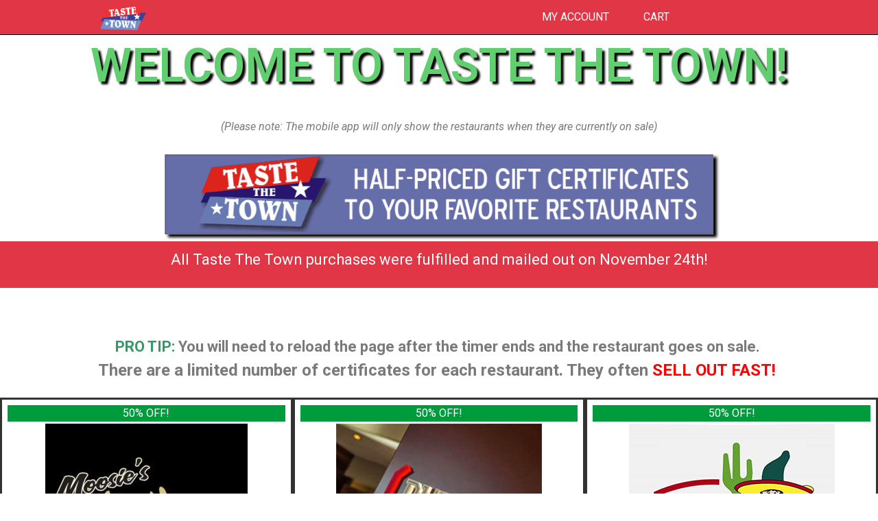

--- FILE ---
content_type: text/html; charset=UTF-8
request_url: https://tastethetown.com/?index_type=upcoming-offers
body_size: 74737
content:
<!doctype html>
<html lang="en-US">
<head>
	<meta charset="UTF-8">
	<meta name="viewport" content="width=device-width, initial-scale=1">
	<link rel="profile" href="https://gmpg.org/xfn/11">
	<title>Taste The Town &#8211; Taste The Town for half price!</title>
<meta name='robots' content='max-image-preview:large' />
<link rel="alternate" type="application/rss+xml" title="Taste The Town &raquo; Feed" href="https://tastethetown.com/index.php/feed/" />
<link rel="alternate" type="application/rss+xml" title="Taste The Town &raquo; Comments Feed" href="https://tastethetown.com/index.php/comments/feed/" />
<link rel="alternate" title="oEmbed (JSON)" type="application/json+oembed" href="https://tastethetown.com/index.php/wp-json/oembed/1.0/embed?url=https%3A%2F%2Ftastethetown.com%2F" />
<link rel="alternate" title="oEmbed (XML)" type="text/xml+oembed" href="https://tastethetown.com/index.php/wp-json/oembed/1.0/embed?url=https%3A%2F%2Ftastethetown.com%2F&#038;format=xml" />
<style id='wp-img-auto-sizes-contain-inline-css'>
img:is([sizes=auto i],[sizes^="auto," i]){contain-intrinsic-size:3000px 1500px}
/*# sourceURL=wp-img-auto-sizes-contain-inline-css */
</style>
<style id='wp-emoji-styles-inline-css'>

	img.wp-smiley, img.emoji {
		display: inline !important;
		border: none !important;
		box-shadow: none !important;
		height: 1em !important;
		width: 1em !important;
		margin: 0 0.07em !important;
		vertical-align: -0.1em !important;
		background: none !important;
		padding: 0 !important;
	}
/*# sourceURL=wp-emoji-styles-inline-css */
</style>
<style id='classic-theme-styles-inline-css'>
/*! This file is auto-generated */
.wp-block-button__link{color:#fff;background-color:#32373c;border-radius:9999px;box-shadow:none;text-decoration:none;padding:calc(.667em + 2px) calc(1.333em + 2px);font-size:1.125em}.wp-block-file__button{background:#32373c;color:#fff;text-decoration:none}
/*# sourceURL=/wp-includes/css/classic-themes.min.css */
</style>
<link rel='stylesheet' id='hello-elementor-css' href='https://tastethetown.com/wp-content/themes/hello-elementor/style.min.css?ver=2.9.0' media='all' />
<link rel='stylesheet' id='hello-elementor-theme-style-css' href='https://tastethetown.com/wp-content/themes/hello-elementor/theme.min.css?ver=2.9.0' media='all' />
<link rel='stylesheet' id='elementor-icons-css' href='https://tastethetown.com/wp-content/plugins/elementor/assets/lib/eicons/css/elementor-icons.min.css?ver=5.29.0' media='all' />
<link rel='stylesheet' id='elementor-frontend-css' href='https://tastethetown.com/wp-content/plugins/elementor/assets/css/frontend.min.css?ver=3.21.8' media='all' />
<link rel='stylesheet' id='swiper-css' href='https://tastethetown.com/wp-content/plugins/elementor/assets/lib/swiper/v8/css/swiper.min.css?ver=8.4.5' media='all' />
<link rel='stylesheet' id='elementor-post-18-css' href='https://tastethetown.com/wp-content/uploads/elementor/css/post-18.css?ver=1717993017' media='all' />
<link rel='stylesheet' id='elementor-pro-css' href='https://tastethetown.com/wp-content/plugins/elementor-pro/assets/css/frontend.min.css?ver=3.21.3' media='all' />
<link rel='stylesheet' id='elementor-global-css' href='https://tastethetown.com/wp-content/uploads/elementor/css/global.css?ver=1717993018' media='all' />
<link rel='stylesheet' id='elementor-post-10-css' href='https://tastethetown.com/wp-content/uploads/elementor/css/post-10.css?ver=1764300333' media='all' />
<link rel='stylesheet' id='elementor-post-36-css' href='https://tastethetown.com/wp-content/uploads/elementor/css/post-36.css?ver=1717993018' media='all' />
<link rel='stylesheet' id='elementor-post-83-css' href='https://tastethetown.com/wp-content/uploads/elementor/css/post-83.css?ver=1749446649' media='all' />
<link rel='stylesheet' id='google-fonts-1-css' href='https://fonts.googleapis.com/css?family=Roboto%3A100%2C100italic%2C200%2C200italic%2C300%2C300italic%2C400%2C400italic%2C500%2C500italic%2C600%2C600italic%2C700%2C700italic%2C800%2C800italic%2C900%2C900italic%7CRoboto+Slab%3A100%2C100italic%2C200%2C200italic%2C300%2C300italic%2C400%2C400italic%2C500%2C500italic%2C600%2C600italic%2C700%2C700italic%2C800%2C800italic%2C900%2C900italic&#038;display=auto&#038;ver=6.9' media='all' />
<link rel='stylesheet' id='elementor-icons-shared-0-css' href='https://tastethetown.com/wp-content/plugins/elementor/assets/lib/font-awesome/css/fontawesome.min.css?ver=5.15.3' media='all' />
<link rel='stylesheet' id='elementor-icons-fa-solid-css' href='https://tastethetown.com/wp-content/plugins/elementor/assets/lib/font-awesome/css/solid.min.css?ver=5.15.3' media='all' />
<link rel="preconnect" href="https://fonts.gstatic.com/" crossorigin><link rel="https://api.w.org/" href="https://tastethetown.com/index.php/wp-json/" /><link rel="alternate" title="JSON" type="application/json" href="https://tastethetown.com/index.php/wp-json/wp/v2/pages/10" /><link rel="EditURI" type="application/rsd+xml" title="RSD" href="https://tastethetown.com/xmlrpc.php?rsd" />
<meta name="generator" content="WordPress 6.9" />
<link rel="canonical" href="https://tastethetown.com/" />
<link rel='shortlink' href='https://tastethetown.com/' />
<meta name="generator" content="Elementor 3.21.8; features: e_optimized_assets_loading, additional_custom_breakpoints; settings: css_print_method-external, google_font-enabled, font_display-auto">
<link rel="icon" href="https://tastethetown.com/wp-content/uploads/2023/11/cropped-TTT-250X250-32x32.png" sizes="32x32" />
<link rel="icon" href="https://tastethetown.com/wp-content/uploads/2023/11/cropped-TTT-250X250-192x192.png" sizes="192x192" />
<link rel="apple-touch-icon" href="https://tastethetown.com/wp-content/uploads/2023/11/cropped-TTT-250X250-180x180.png" />
<meta name="msapplication-TileImage" content="https://tastethetown.com/wp-content/uploads/2023/11/cropped-TTT-250X250-270x270.png" />
<style id='global-styles-inline-css'>
:root{--wp--preset--aspect-ratio--square: 1;--wp--preset--aspect-ratio--4-3: 4/3;--wp--preset--aspect-ratio--3-4: 3/4;--wp--preset--aspect-ratio--3-2: 3/2;--wp--preset--aspect-ratio--2-3: 2/3;--wp--preset--aspect-ratio--16-9: 16/9;--wp--preset--aspect-ratio--9-16: 9/16;--wp--preset--color--black: #000000;--wp--preset--color--cyan-bluish-gray: #abb8c3;--wp--preset--color--white: #ffffff;--wp--preset--color--pale-pink: #f78da7;--wp--preset--color--vivid-red: #cf2e2e;--wp--preset--color--luminous-vivid-orange: #ff6900;--wp--preset--color--luminous-vivid-amber: #fcb900;--wp--preset--color--light-green-cyan: #7bdcb5;--wp--preset--color--vivid-green-cyan: #00d084;--wp--preset--color--pale-cyan-blue: #8ed1fc;--wp--preset--color--vivid-cyan-blue: #0693e3;--wp--preset--color--vivid-purple: #9b51e0;--wp--preset--gradient--vivid-cyan-blue-to-vivid-purple: linear-gradient(135deg,rgb(6,147,227) 0%,rgb(155,81,224) 100%);--wp--preset--gradient--light-green-cyan-to-vivid-green-cyan: linear-gradient(135deg,rgb(122,220,180) 0%,rgb(0,208,130) 100%);--wp--preset--gradient--luminous-vivid-amber-to-luminous-vivid-orange: linear-gradient(135deg,rgb(252,185,0) 0%,rgb(255,105,0) 100%);--wp--preset--gradient--luminous-vivid-orange-to-vivid-red: linear-gradient(135deg,rgb(255,105,0) 0%,rgb(207,46,46) 100%);--wp--preset--gradient--very-light-gray-to-cyan-bluish-gray: linear-gradient(135deg,rgb(238,238,238) 0%,rgb(169,184,195) 100%);--wp--preset--gradient--cool-to-warm-spectrum: linear-gradient(135deg,rgb(74,234,220) 0%,rgb(151,120,209) 20%,rgb(207,42,186) 40%,rgb(238,44,130) 60%,rgb(251,105,98) 80%,rgb(254,248,76) 100%);--wp--preset--gradient--blush-light-purple: linear-gradient(135deg,rgb(255,206,236) 0%,rgb(152,150,240) 100%);--wp--preset--gradient--blush-bordeaux: linear-gradient(135deg,rgb(254,205,165) 0%,rgb(254,45,45) 50%,rgb(107,0,62) 100%);--wp--preset--gradient--luminous-dusk: linear-gradient(135deg,rgb(255,203,112) 0%,rgb(199,81,192) 50%,rgb(65,88,208) 100%);--wp--preset--gradient--pale-ocean: linear-gradient(135deg,rgb(255,245,203) 0%,rgb(182,227,212) 50%,rgb(51,167,181) 100%);--wp--preset--gradient--electric-grass: linear-gradient(135deg,rgb(202,248,128) 0%,rgb(113,206,126) 100%);--wp--preset--gradient--midnight: linear-gradient(135deg,rgb(2,3,129) 0%,rgb(40,116,252) 100%);--wp--preset--font-size--small: 13px;--wp--preset--font-size--medium: 20px;--wp--preset--font-size--large: 36px;--wp--preset--font-size--x-large: 42px;--wp--preset--spacing--20: 0.44rem;--wp--preset--spacing--30: 0.67rem;--wp--preset--spacing--40: 1rem;--wp--preset--spacing--50: 1.5rem;--wp--preset--spacing--60: 2.25rem;--wp--preset--spacing--70: 3.38rem;--wp--preset--spacing--80: 5.06rem;--wp--preset--shadow--natural: 6px 6px 9px rgba(0, 0, 0, 0.2);--wp--preset--shadow--deep: 12px 12px 50px rgba(0, 0, 0, 0.4);--wp--preset--shadow--sharp: 6px 6px 0px rgba(0, 0, 0, 0.2);--wp--preset--shadow--outlined: 6px 6px 0px -3px rgb(255, 255, 255), 6px 6px rgb(0, 0, 0);--wp--preset--shadow--crisp: 6px 6px 0px rgb(0, 0, 0);}:where(.is-layout-flex){gap: 0.5em;}:where(.is-layout-grid){gap: 0.5em;}body .is-layout-flex{display: flex;}.is-layout-flex{flex-wrap: wrap;align-items: center;}.is-layout-flex > :is(*, div){margin: 0;}body .is-layout-grid{display: grid;}.is-layout-grid > :is(*, div){margin: 0;}:where(.wp-block-columns.is-layout-flex){gap: 2em;}:where(.wp-block-columns.is-layout-grid){gap: 2em;}:where(.wp-block-post-template.is-layout-flex){gap: 1.25em;}:where(.wp-block-post-template.is-layout-grid){gap: 1.25em;}.has-black-color{color: var(--wp--preset--color--black) !important;}.has-cyan-bluish-gray-color{color: var(--wp--preset--color--cyan-bluish-gray) !important;}.has-white-color{color: var(--wp--preset--color--white) !important;}.has-pale-pink-color{color: var(--wp--preset--color--pale-pink) !important;}.has-vivid-red-color{color: var(--wp--preset--color--vivid-red) !important;}.has-luminous-vivid-orange-color{color: var(--wp--preset--color--luminous-vivid-orange) !important;}.has-luminous-vivid-amber-color{color: var(--wp--preset--color--luminous-vivid-amber) !important;}.has-light-green-cyan-color{color: var(--wp--preset--color--light-green-cyan) !important;}.has-vivid-green-cyan-color{color: var(--wp--preset--color--vivid-green-cyan) !important;}.has-pale-cyan-blue-color{color: var(--wp--preset--color--pale-cyan-blue) !important;}.has-vivid-cyan-blue-color{color: var(--wp--preset--color--vivid-cyan-blue) !important;}.has-vivid-purple-color{color: var(--wp--preset--color--vivid-purple) !important;}.has-black-background-color{background-color: var(--wp--preset--color--black) !important;}.has-cyan-bluish-gray-background-color{background-color: var(--wp--preset--color--cyan-bluish-gray) !important;}.has-white-background-color{background-color: var(--wp--preset--color--white) !important;}.has-pale-pink-background-color{background-color: var(--wp--preset--color--pale-pink) !important;}.has-vivid-red-background-color{background-color: var(--wp--preset--color--vivid-red) !important;}.has-luminous-vivid-orange-background-color{background-color: var(--wp--preset--color--luminous-vivid-orange) !important;}.has-luminous-vivid-amber-background-color{background-color: var(--wp--preset--color--luminous-vivid-amber) !important;}.has-light-green-cyan-background-color{background-color: var(--wp--preset--color--light-green-cyan) !important;}.has-vivid-green-cyan-background-color{background-color: var(--wp--preset--color--vivid-green-cyan) !important;}.has-pale-cyan-blue-background-color{background-color: var(--wp--preset--color--pale-cyan-blue) !important;}.has-vivid-cyan-blue-background-color{background-color: var(--wp--preset--color--vivid-cyan-blue) !important;}.has-vivid-purple-background-color{background-color: var(--wp--preset--color--vivid-purple) !important;}.has-black-border-color{border-color: var(--wp--preset--color--black) !important;}.has-cyan-bluish-gray-border-color{border-color: var(--wp--preset--color--cyan-bluish-gray) !important;}.has-white-border-color{border-color: var(--wp--preset--color--white) !important;}.has-pale-pink-border-color{border-color: var(--wp--preset--color--pale-pink) !important;}.has-vivid-red-border-color{border-color: var(--wp--preset--color--vivid-red) !important;}.has-luminous-vivid-orange-border-color{border-color: var(--wp--preset--color--luminous-vivid-orange) !important;}.has-luminous-vivid-amber-border-color{border-color: var(--wp--preset--color--luminous-vivid-amber) !important;}.has-light-green-cyan-border-color{border-color: var(--wp--preset--color--light-green-cyan) !important;}.has-vivid-green-cyan-border-color{border-color: var(--wp--preset--color--vivid-green-cyan) !important;}.has-pale-cyan-blue-border-color{border-color: var(--wp--preset--color--pale-cyan-blue) !important;}.has-vivid-cyan-blue-border-color{border-color: var(--wp--preset--color--vivid-cyan-blue) !important;}.has-vivid-purple-border-color{border-color: var(--wp--preset--color--vivid-purple) !important;}.has-vivid-cyan-blue-to-vivid-purple-gradient-background{background: var(--wp--preset--gradient--vivid-cyan-blue-to-vivid-purple) !important;}.has-light-green-cyan-to-vivid-green-cyan-gradient-background{background: var(--wp--preset--gradient--light-green-cyan-to-vivid-green-cyan) !important;}.has-luminous-vivid-amber-to-luminous-vivid-orange-gradient-background{background: var(--wp--preset--gradient--luminous-vivid-amber-to-luminous-vivid-orange) !important;}.has-luminous-vivid-orange-to-vivid-red-gradient-background{background: var(--wp--preset--gradient--luminous-vivid-orange-to-vivid-red) !important;}.has-very-light-gray-to-cyan-bluish-gray-gradient-background{background: var(--wp--preset--gradient--very-light-gray-to-cyan-bluish-gray) !important;}.has-cool-to-warm-spectrum-gradient-background{background: var(--wp--preset--gradient--cool-to-warm-spectrum) !important;}.has-blush-light-purple-gradient-background{background: var(--wp--preset--gradient--blush-light-purple) !important;}.has-blush-bordeaux-gradient-background{background: var(--wp--preset--gradient--blush-bordeaux) !important;}.has-luminous-dusk-gradient-background{background: var(--wp--preset--gradient--luminous-dusk) !important;}.has-pale-ocean-gradient-background{background: var(--wp--preset--gradient--pale-ocean) !important;}.has-electric-grass-gradient-background{background: var(--wp--preset--gradient--electric-grass) !important;}.has-midnight-gradient-background{background: var(--wp--preset--gradient--midnight) !important;}.has-small-font-size{font-size: var(--wp--preset--font-size--small) !important;}.has-medium-font-size{font-size: var(--wp--preset--font-size--medium) !important;}.has-large-font-size{font-size: var(--wp--preset--font-size--large) !important;}.has-x-large-font-size{font-size: var(--wp--preset--font-size--x-large) !important;}
/*# sourceURL=global-styles-inline-css */
</style>
<link rel='stylesheet' id='e-animations-css' href='https://tastethetown.com/wp-content/plugins/elementor/assets/lib/animations/animations.min.css?ver=3.21.8' media='all' />
</head>
<body class="home wp-singular page-template page-template-elementor_header_footer page page-id-10 wp-custom-logo wp-theme-hello-elementor elementor-default elementor-template-full-width elementor-kit-18 elementor-page elementor-page-10">


<a class="skip-link screen-reader-text" href="#content">Skip to content</a>

		<div data-elementor-type="header" data-elementor-id="36" class="elementor elementor-36 elementor-location-header" data-elementor-post-type="elementor_library">
					<section class="elementor-section elementor-top-section elementor-element elementor-element-4de67ba5 elementor-section-full_width elementor-section-height-min-height elementor-section-items-stretch elementor-section-height-default" data-id="4de67ba5" data-element_type="section" data-settings="{&quot;background_background&quot;:&quot;classic&quot;}">
						<div class="elementor-container elementor-column-gap-default">
					<div class="elementor-column elementor-col-25 elementor-top-column elementor-element elementor-element-68fdbef5" data-id="68fdbef5" data-element_type="column">
			<div class="elementor-widget-wrap elementor-element-populated">
						<div class="elementor-element elementor-element-91bf6bc elementor-widget elementor-widget-theme-site-logo elementor-widget-image" data-id="91bf6bc" data-element_type="widget" data-widget_type="theme-site-logo.default">
				<div class="elementor-widget-container">
									<a href="https://tastethetown.com">
			<img fetchpriority="high" width="1566" height="873" src="https://tastethetown.com/wp-content/uploads/2023/11/cropped-226112.png" class="attachment-full size-full wp-image-14" alt="" srcset="https://tastethetown.com/wp-content/uploads/2023/11/cropped-226112.png 1566w, https://tastethetown.com/wp-content/uploads/2023/11/cropped-226112-300x167.png 300w, https://tastethetown.com/wp-content/uploads/2023/11/cropped-226112-1024x571.png 1024w, https://tastethetown.com/wp-content/uploads/2023/11/cropped-226112-768x428.png 768w, https://tastethetown.com/wp-content/uploads/2023/11/cropped-226112-1536x856.png 1536w" sizes="(max-width: 1566px) 100vw, 1566px" />				</a>
									</div>
				</div>
					</div>
		</div>
				<div class="elementor-column elementor-col-50 elementor-top-column elementor-element elementor-element-1d4409a3" data-id="1d4409a3" data-element_type="column">
			<div class="elementor-widget-wrap elementor-element-populated">
						<div class="elementor-element elementor-element-444945c6 elementor-nav-menu__align-end elementor-nav-menu--stretch elementor-nav-menu__text-align-center elementor-nav-menu--dropdown-tablet elementor-nav-menu--toggle elementor-nav-menu--burger elementor-widget elementor-widget-nav-menu" data-id="444945c6" data-element_type="widget" data-settings="{&quot;full_width&quot;:&quot;stretch&quot;,&quot;layout&quot;:&quot;horizontal&quot;,&quot;submenu_icon&quot;:{&quot;value&quot;:&quot;&lt;i class=\&quot;fas fa-caret-down\&quot;&gt;&lt;\/i&gt;&quot;,&quot;library&quot;:&quot;fa-solid&quot;},&quot;toggle&quot;:&quot;burger&quot;}" data-widget_type="nav-menu.default">
				<div class="elementor-widget-container">
						<nav class="elementor-nav-menu--main elementor-nav-menu__container elementor-nav-menu--layout-horizontal e--pointer-underline e--animation-fade">
				<ul id="menu-1-444945c6" class="elementor-nav-menu"><li class="menu-item menu-item-type-custom menu-item-object-custom menu-item-87"><a href="https://tastethetown.bigdealsmedia.net/" class="elementor-item">MY ACCOUNT</a></li>
<li class="menu-item menu-item-type-custom menu-item-object-custom menu-item-88"><a href="https://tastethetown.bigdealsmedia.net/cart" class="elementor-item">CART</a></li>
</ul>			</nav>
					<div class="elementor-menu-toggle" role="button" tabindex="0" aria-label="Menu Toggle" aria-expanded="false">
			<i aria-hidden="true" role="presentation" class="elementor-menu-toggle__icon--open eicon-menu-bar"></i><i aria-hidden="true" role="presentation" class="elementor-menu-toggle__icon--close eicon-close"></i>			<span class="elementor-screen-only">Menu</span>
		</div>
					<nav class="elementor-nav-menu--dropdown elementor-nav-menu__container" aria-hidden="true">
				<ul id="menu-2-444945c6" class="elementor-nav-menu"><li class="menu-item menu-item-type-custom menu-item-object-custom menu-item-87"><a href="https://tastethetown.bigdealsmedia.net/" class="elementor-item" tabindex="-1">MY ACCOUNT</a></li>
<li class="menu-item menu-item-type-custom menu-item-object-custom menu-item-88"><a href="https://tastethetown.bigdealsmedia.net/cart" class="elementor-item" tabindex="-1">CART</a></li>
</ul>			</nav>
				</div>
				</div>
					</div>
		</div>
				<div class="elementor-column elementor-col-25 elementor-top-column elementor-element elementor-element-1ddf2ca7" data-id="1ddf2ca7" data-element_type="column">
			<div class="elementor-widget-wrap">
							</div>
		</div>
					</div>
		</section>
				<section class="elementor-section elementor-top-section elementor-element elementor-element-da45170 elementor-section-boxed elementor-section-height-default elementor-section-height-default" data-id="da45170" data-element_type="section">
						<div class="elementor-container elementor-column-gap-default">
					<div class="elementor-column elementor-col-100 elementor-top-column elementor-element elementor-element-cacfaf0" data-id="cacfaf0" data-element_type="column">
			<div class="elementor-widget-wrap">
							</div>
		</div>
					</div>
		</section>
				</div>
				<div data-elementor-type="wp-page" data-elementor-id="10" class="elementor elementor-10" data-elementor-post-type="page">
						<section class="elementor-section elementor-top-section elementor-element elementor-element-a22c893 elementor-section-boxed elementor-section-height-default elementor-section-height-default" data-id="a22c893" data-element_type="section">
						<div class="elementor-container elementor-column-gap-default">
					<div class="elementor-column elementor-col-100 elementor-top-column elementor-element elementor-element-c1a8743" data-id="c1a8743" data-element_type="column">
			<div class="elementor-widget-wrap elementor-element-populated">
						<div class="elementor-element elementor-element-092aefb elementor-widget elementor-widget-heading" data-id="092aefb" data-element_type="widget" data-widget_type="heading.default">
				<div class="elementor-widget-container">
			<h2 class="elementor-heading-title elementor-size-default">WELCOME TO TASTE THE TOWN!</h2>		</div>
				</div>
					</div>
		</div>
					</div>
		</section>
				<section class="elementor-section elementor-top-section elementor-element elementor-element-f5349fd elementor-section-boxed elementor-section-height-default elementor-section-height-default" data-id="f5349fd" data-element_type="section">
						<div class="elementor-container elementor-column-gap-default">
					<div class="elementor-column elementor-col-100 elementor-top-column elementor-element elementor-element-3198b4f" data-id="3198b4f" data-element_type="column">
			<div class="elementor-widget-wrap elementor-element-populated">
						<div class="elementor-element elementor-element-5a1a5b3 elementor-widget elementor-widget-text-editor" data-id="5a1a5b3" data-element_type="widget" data-widget_type="text-editor.default">
				<div class="elementor-widget-container">
							<p> </p><p><i>(Please note: The mobile app will only show the restaurants when they are currently on sale)</i></p>						</div>
				</div>
					</div>
		</div>
					</div>
		</section>
				<section class="elementor-section elementor-top-section elementor-element elementor-element-c40218a elementor-section-boxed elementor-section-height-default elementor-section-height-default" data-id="c40218a" data-element_type="section">
						<div class="elementor-container elementor-column-gap-default">
					<div class="elementor-column elementor-col-100 elementor-top-column elementor-element elementor-element-dd52ba8" data-id="dd52ba8" data-element_type="column">
			<div class="elementor-widget-wrap elementor-element-populated">
						<div class="elementor-element elementor-element-df599f6 elementor-widget elementor-widget-image" data-id="df599f6" data-element_type="widget" data-widget_type="image.default">
				<div class="elementor-widget-container">
														<a href="https://tastethetown.bigdealsmedia.net/">
							<img decoding="async" width="800" height="117" src="https://tastethetown.com/wp-content/uploads/2025/11/162599-1024x150.png" class="attachment-large size-large wp-image-558" alt="" srcset="https://tastethetown.com/wp-content/uploads/2025/11/162599-1024x150.png 1024w, https://tastethetown.com/wp-content/uploads/2025/11/162599-300x44.png 300w, https://tastethetown.com/wp-content/uploads/2025/11/162599-768x112.png 768w, https://tastethetown.com/wp-content/uploads/2025/11/162599.png 1026w" sizes="(max-width: 800px) 100vw, 800px" />								</a>
													</div>
				</div>
					</div>
		</div>
					</div>
		</section>
				<section class="elementor-section elementor-top-section elementor-element elementor-element-76288a3 elementor-section-boxed elementor-section-height-default elementor-section-height-default" data-id="76288a3" data-element_type="section" data-settings="{&quot;background_background&quot;:&quot;classic&quot;}">
							<div class="elementor-background-overlay"></div>
							<div class="elementor-container elementor-column-gap-default">
					<div class="elementor-column elementor-col-100 elementor-top-column elementor-element elementor-element-d965a6b" data-id="d965a6b" data-element_type="column">
			<div class="elementor-widget-wrap elementor-element-populated">
						<div class="elementor-element elementor-element-30ce0f3 elementor-widget elementor-widget-text-editor" data-id="30ce0f3" data-element_type="widget" data-widget_type="text-editor.default">
				<div class="elementor-widget-container">
							<p>All Taste The Town purchases were fulfilled and mailed out on November 24th!</p>						</div>
				</div>
					</div>
		</div>
					</div>
		</section>
				<section class="elementor-section elementor-top-section elementor-element elementor-element-28ff65d elementor-section-boxed elementor-section-height-default elementor-section-height-default" data-id="28ff65d" data-element_type="section">
						<div class="elementor-container elementor-column-gap-default">
					<div class="elementor-column elementor-col-100 elementor-top-column elementor-element elementor-element-53d8f6a" data-id="53d8f6a" data-element_type="column">
			<div class="elementor-widget-wrap elementor-element-populated">
						<div class="elementor-element elementor-element-c44003f elementor-widget elementor-widget-spacer" data-id="c44003f" data-element_type="widget" data-widget_type="spacer.default">
				<div class="elementor-widget-container">
					<div class="elementor-spacer">
			<div class="elementor-spacer-inner"></div>
		</div>
				</div>
				</div>
				<div class="elementor-element elementor-element-51e5297 elementor-widget elementor-widget-text-editor" data-id="51e5297" data-element_type="widget" data-widget_type="text-editor.default">
				<div class="elementor-widget-container">
							<p><b><span style="color: #339966;">PRO TIP:</span> You will need to reload the page after the timer ends and the restaurant goes on sale. </b></p><h4><b>There are a limited number of certificates for each restaurant. They often <span style="color: #ff0000;">SELL OUT FAST! </span></b></h4>						</div>
				</div>
					</div>
		</div>
					</div>
		</section>
				<section class="elementor-section elementor-top-section elementor-element elementor-element-fd4418e elementor-section-boxed elementor-section-height-default elementor-section-height-default" data-id="fd4418e" data-element_type="section">
						<div class="elementor-container elementor-column-gap-custom">
					<nav class="elementor-column elementor-col-33 elementor-top-column elementor-element elementor-element-66d11a4 elementor-invisible" data-id="66d11a4" data-element_type="column" data-settings="{&quot;animation&quot;:&quot;zoomInLeft&quot;,&quot;animation_delay&quot;:0}">
			<div class="elementor-widget-wrap elementor-element-populated">
						<div class="elementor-element elementor-element-6ec022c elementor-widget elementor-widget-text-editor" data-id="6ec022c" data-element_type="widget" data-widget_type="text-editor.default">
				<div class="elementor-widget-container">
							<p>50% OFF!</p>						</div>
				</div>
				<div class="elementor-element elementor-element-8cc9a90 elementor-widget elementor-widget-image" data-id="8cc9a90" data-element_type="widget" data-widget_type="image.default">
				<div class="elementor-widget-container">
														<a href="https://tastethetown.bigdealsmedia.net/">
							<img decoding="async" width="295" height="300" src="https://tastethetown.com/wp-content/uploads/2025/11/moosie-grub-shack-295x300.jpg" class="attachment-medium size-medium wp-image-526" alt="" srcset="https://tastethetown.com/wp-content/uploads/2025/11/moosie-grub-shack-295x300.jpg 295w, https://tastethetown.com/wp-content/uploads/2025/11/moosie-grub-shack-768x780.jpg 768w, https://tastethetown.com/wp-content/uploads/2025/11/moosie-grub-shack.jpg 945w" sizes="(max-width: 295px) 100vw, 295px" />								</a>
													</div>
				</div>
				<div class="elementor-element elementor-element-e518960 elementor-widget elementor-widget-text-editor" data-id="e518960" data-element_type="widget" data-widget_type="text-editor.default">
				<div class="elementor-widget-container">
							<p>Taste The Town @ </p><p><b>Moosie&#8217;s Grub Shack</b></p><p><span style="color: #ff6969;">$25.00    <span style="color: #ffffff;"><del>$50.00</del></span></span></p>						</div>
				</div>
				<div class="elementor-element elementor-element-976495f elementor-countdown--label-block elementor-widget elementor-widget-countdown" data-id="976495f" data-element_type="widget" data-widget_type="countdown.default">
				<div class="elementor-widget-container">
					<div class="elementor-countdown-wrapper" data-date="1763391600">
			<div class="elementor-countdown-item"><span class="elementor-countdown-digits elementor-countdown-days"></span> <span class="elementor-countdown-label">Days</span></div><div class="elementor-countdown-item"><span class="elementor-countdown-digits elementor-countdown-hours"></span> <span class="elementor-countdown-label">Hours</span></div><div class="elementor-countdown-item"><span class="elementor-countdown-digits elementor-countdown-minutes"></span> <span class="elementor-countdown-label">Minutes</span></div><div class="elementor-countdown-item"><span class="elementor-countdown-digits elementor-countdown-seconds"></span> <span class="elementor-countdown-label">Seconds</span></div>		</div>
				</div>
				</div>
				<div class="elementor-element elementor-element-a242864 elementor-align-center elementor-widget elementor-widget-button" data-id="a242864" data-element_type="widget" data-widget_type="button.default">
				<div class="elementor-widget-container">
					<div class="elementor-button-wrapper">
			<a class="elementor-button elementor-button-link elementor-size-md" href="https://tastethetown.bigdealsmedia.net/">
						<span class="elementor-button-content-wrapper">
									<span class="elementor-button-text">VISIT STORE</span>
					</span>
					</a>
		</div>
				</div>
				</div>
					</div>
		</nav>
				<nav class="elementor-column elementor-col-33 elementor-top-column elementor-element elementor-element-684e150 elementor-invisible" data-id="684e150" data-element_type="column" data-settings="{&quot;animation&quot;:&quot;zoomInLeft&quot;,&quot;animation_delay&quot;:0}">
			<div class="elementor-widget-wrap elementor-element-populated">
						<div class="elementor-element elementor-element-9d32edd elementor-widget elementor-widget-text-editor" data-id="9d32edd" data-element_type="widget" data-widget_type="text-editor.default">
				<div class="elementor-widget-container">
							<p>50% OFF!</p>						</div>
				</div>
				<div class="elementor-element elementor-element-408d4f6 elementor-widget elementor-widget-image" data-id="408d4f6" data-element_type="widget" data-widget_type="image.default">
				<div class="elementor-widget-container">
														<a href="https://tastethetown.bigdealsmedia.net/">
							<img loading="lazy" decoding="async" width="300" height="300" src="https://tastethetown.com/wp-content/uploads/2023/11/TTT-BURGER-THEORY.png" class="attachment-medium size-medium wp-image-127" alt="" srcset="https://tastethetown.com/wp-content/uploads/2023/11/TTT-BURGER-THEORY.png 300w, https://tastethetown.com/wp-content/uploads/2023/11/TTT-BURGER-THEORY-150x150.png 150w" sizes="(max-width: 300px) 100vw, 300px" />								</a>
													</div>
				</div>
				<div class="elementor-element elementor-element-82f274b elementor-widget elementor-widget-text-editor" data-id="82f274b" data-element_type="widget" data-widget_type="text-editor.default">
				<div class="elementor-widget-container">
							<p>Taste The Town @ </p><p><b>Burger The<u>o</u>ry in Paducah</b></p><p><span style="color: #ff6969;">$25.00    <span style="color: #ffffff;"><del>$50.00</del></span></span></p>						</div>
				</div>
				<div class="elementor-element elementor-element-5386932 elementor-countdown--label-block elementor-widget elementor-widget-countdown" data-id="5386932" data-element_type="widget" data-widget_type="countdown.default">
				<div class="elementor-widget-container">
					<div class="elementor-countdown-wrapper" data-date="1763409600">
			<div class="elementor-countdown-item"><span class="elementor-countdown-digits elementor-countdown-days"></span> <span class="elementor-countdown-label">Days</span></div><div class="elementor-countdown-item"><span class="elementor-countdown-digits elementor-countdown-hours"></span> <span class="elementor-countdown-label">Hours</span></div><div class="elementor-countdown-item"><span class="elementor-countdown-digits elementor-countdown-minutes"></span> <span class="elementor-countdown-label">Minutes</span></div><div class="elementor-countdown-item"><span class="elementor-countdown-digits elementor-countdown-seconds"></span> <span class="elementor-countdown-label">Seconds</span></div>		</div>
				</div>
				</div>
				<div class="elementor-element elementor-element-d15d0f6 elementor-align-center elementor-widget elementor-widget-button" data-id="d15d0f6" data-element_type="widget" data-widget_type="button.default">
				<div class="elementor-widget-container">
					<div class="elementor-button-wrapper">
			<a class="elementor-button elementor-button-link elementor-size-md" href="https://tastethetown.bigdealsmedia.net/">
						<span class="elementor-button-content-wrapper">
									<span class="elementor-button-text">VISIT STORE</span>
					</span>
					</a>
		</div>
				</div>
				</div>
					</div>
		</nav>
				<nav class="elementor-column elementor-col-33 elementor-top-column elementor-element elementor-element-50bf591 elementor-invisible" data-id="50bf591" data-element_type="column" data-settings="{&quot;animation&quot;:&quot;zoomInLeft&quot;,&quot;animation_delay&quot;:0}">
			<div class="elementor-widget-wrap elementor-element-populated">
						<div class="elementor-element elementor-element-0151bf3 elementor-widget elementor-widget-text-editor" data-id="0151bf3" data-element_type="widget" data-widget_type="text-editor.default">
				<div class="elementor-widget-container">
							<p>50% OFF!</p>						</div>
				</div>
				<div class="elementor-element elementor-element-c568377 elementor-widget elementor-widget-image" data-id="c568377" data-element_type="widget" data-widget_type="image.default">
				<div class="elementor-widget-container">
														<a href="https://tastethetown.bigdealsmedia.net/">
							<img loading="lazy" decoding="async" width="300" height="300" src="https://tastethetown.com/wp-content/uploads/2023/11/TTT-EL-TEQUILA.png" class="attachment-medium size-medium wp-image-129" alt="" srcset="https://tastethetown.com/wp-content/uploads/2023/11/TTT-EL-TEQUILA.png 300w, https://tastethetown.com/wp-content/uploads/2023/11/TTT-EL-TEQUILA-150x150.png 150w" sizes="(max-width: 300px) 100vw, 300px" />								</a>
													</div>
				</div>
				<div class="elementor-element elementor-element-cf66323 elementor-widget elementor-widget-text-editor" data-id="cf66323" data-element_type="widget" data-widget_type="text-editor.default">
				<div class="elementor-widget-container">
							<p>Taste The Town @ </p><p><b>El Tequila Mexican Restaurant in Metropolis</b></p><p><span style="color: #ff6969;">$25.00    <span style="color: #ffffff;"><del>$50.00</del></span></span></p>						</div>
				</div>
				<div class="elementor-element elementor-element-07dc861 elementor-countdown--label-block elementor-widget elementor-widget-countdown" data-id="07dc861" data-element_type="widget" data-widget_type="countdown.default">
				<div class="elementor-widget-container">
					<div class="elementor-countdown-wrapper" data-date="1763478000">
			<div class="elementor-countdown-item"><span class="elementor-countdown-digits elementor-countdown-days"></span> <span class="elementor-countdown-label">Days</span></div><div class="elementor-countdown-item"><span class="elementor-countdown-digits elementor-countdown-hours"></span> <span class="elementor-countdown-label">Hours</span></div><div class="elementor-countdown-item"><span class="elementor-countdown-digits elementor-countdown-minutes"></span> <span class="elementor-countdown-label">Minutes</span></div><div class="elementor-countdown-item"><span class="elementor-countdown-digits elementor-countdown-seconds"></span> <span class="elementor-countdown-label">Seconds</span></div>		</div>
				</div>
				</div>
				<div class="elementor-element elementor-element-d934b14 elementor-align-center elementor-widget elementor-widget-button" data-id="d934b14" data-element_type="widget" data-widget_type="button.default">
				<div class="elementor-widget-container">
					<div class="elementor-button-wrapper">
			<a class="elementor-button elementor-button-link elementor-size-md" href="https://tastethetown.bigdealsmedia.net/">
						<span class="elementor-button-content-wrapper">
									<span class="elementor-button-text">VISIT STORE</span>
					</span>
					</a>
		</div>
				</div>
				</div>
					</div>
		</nav>
					</div>
		</section>
				<section class="elementor-section elementor-top-section elementor-element elementor-element-76f8980 elementor-section-boxed elementor-section-height-default elementor-section-height-default" data-id="76f8980" data-element_type="section">
						<div class="elementor-container elementor-column-gap-default">
					<div class="elementor-column elementor-col-100 elementor-top-column elementor-element elementor-element-4463b10" data-id="4463b10" data-element_type="column">
			<div class="elementor-widget-wrap elementor-element-populated">
						<div class="elementor-element elementor-element-ab19e30 elementor-widget elementor-widget-spacer" data-id="ab19e30" data-element_type="widget" data-widget_type="spacer.default">
				<div class="elementor-widget-container">
					<div class="elementor-spacer">
			<div class="elementor-spacer-inner"></div>
		</div>
				</div>
				</div>
					</div>
		</div>
					</div>
		</section>
				<section class="elementor-section elementor-top-section elementor-element elementor-element-699c0d0 elementor-section-boxed elementor-section-height-default elementor-section-height-default" data-id="699c0d0" data-element_type="section">
						<div class="elementor-container elementor-column-gap-custom">
					<nav class="elementor-column elementor-col-33 elementor-top-column elementor-element elementor-element-94abdf9 elementor-invisible" data-id="94abdf9" data-element_type="column" data-settings="{&quot;animation&quot;:&quot;zoomInLeft&quot;,&quot;animation_delay&quot;:0}">
			<div class="elementor-widget-wrap elementor-element-populated">
						<div class="elementor-element elementor-element-8b012a0 elementor-widget elementor-widget-text-editor" data-id="8b012a0" data-element_type="widget" data-widget_type="text-editor.default">
				<div class="elementor-widget-container">
							<p>50% OFF!</p>						</div>
				</div>
				<div class="elementor-element elementor-element-a7faa97 elementor-widget elementor-widget-image" data-id="a7faa97" data-element_type="widget" data-widget_type="image.default">
				<div class="elementor-widget-container">
														<a href="https://tastethetown.bigdealsmedia.net/">
							<img loading="lazy" decoding="async" width="300" height="300" src="https://tastethetown.com/wp-content/uploads/2025/05/474732232_1091532116105310_5743586130759174123_n-300x300.jpg" class="attachment-medium size-medium wp-image-471" alt="" srcset="https://tastethetown.com/wp-content/uploads/2025/05/474732232_1091532116105310_5743586130759174123_n-300x300.jpg 300w, https://tastethetown.com/wp-content/uploads/2025/05/474732232_1091532116105310_5743586130759174123_n-150x150.jpg 150w, https://tastethetown.com/wp-content/uploads/2025/05/474732232_1091532116105310_5743586130759174123_n-768x768.jpg 768w, https://tastethetown.com/wp-content/uploads/2025/05/474732232_1091532116105310_5743586130759174123_n.jpg 909w" sizes="(max-width: 300px) 100vw, 300px" />								</a>
													</div>
				</div>
				<div class="elementor-element elementor-element-0eb9344 elementor-widget elementor-widget-text-editor" data-id="0eb9344" data-element_type="widget" data-widget_type="text-editor.default">
				<div class="elementor-widget-container">
							<p>Taste The Town @ </p><p><b>50&#8217;s CAFE</b></p><p><span style="color: #ff6969;">$25.00    <span style="color: #ffffff;"><del>$50.00</del></span></span></p>						</div>
				</div>
				<div class="elementor-element elementor-element-d3a338f elementor-countdown--label-block elementor-widget elementor-widget-countdown" data-id="d3a338f" data-element_type="widget" data-widget_type="countdown.default">
				<div class="elementor-widget-container">
					<div class="elementor-countdown-wrapper" data-date="1763496000">
			<div class="elementor-countdown-item"><span class="elementor-countdown-digits elementor-countdown-days"></span> <span class="elementor-countdown-label">Days</span></div><div class="elementor-countdown-item"><span class="elementor-countdown-digits elementor-countdown-hours"></span> <span class="elementor-countdown-label">Hours</span></div><div class="elementor-countdown-item"><span class="elementor-countdown-digits elementor-countdown-minutes"></span> <span class="elementor-countdown-label">Minutes</span></div><div class="elementor-countdown-item"><span class="elementor-countdown-digits elementor-countdown-seconds"></span> <span class="elementor-countdown-label">Seconds</span></div>		</div>
				</div>
				</div>
				<div class="elementor-element elementor-element-830aa1f elementor-align-center elementor-widget elementor-widget-button" data-id="830aa1f" data-element_type="widget" data-widget_type="button.default">
				<div class="elementor-widget-container">
					<div class="elementor-button-wrapper">
			<a class="elementor-button elementor-button-link elementor-size-md" href="https://tastethetown.bigdealsmedia.net/">
						<span class="elementor-button-content-wrapper">
									<span class="elementor-button-text">VISIT STORE</span>
					</span>
					</a>
		</div>
				</div>
				</div>
					</div>
		</nav>
				<nav class="elementor-column elementor-col-33 elementor-top-column elementor-element elementor-element-20be8b4 elementor-invisible" data-id="20be8b4" data-element_type="column" data-settings="{&quot;animation&quot;:&quot;zoomInLeft&quot;,&quot;animation_delay&quot;:0}">
			<div class="elementor-widget-wrap elementor-element-populated">
						<div class="elementor-element elementor-element-a621539 elementor-widget elementor-widget-text-editor" data-id="a621539" data-element_type="widget" data-widget_type="text-editor.default">
				<div class="elementor-widget-container">
							<p>50% OFF!</p>						</div>
				</div>
				<div class="elementor-element elementor-element-7cc47bf elementor-widget elementor-widget-image" data-id="7cc47bf" data-element_type="widget" data-widget_type="image.default">
				<div class="elementor-widget-container">
														<a href="https://tastethetown.bigdealsmedia.net/">
							<img loading="lazy" decoding="async" width="300" height="300" src="https://tastethetown.com/wp-content/uploads/2023/11/TTT-GOLDRUSH.png" class="attachment-medium size-medium wp-image-130" alt="" srcset="https://tastethetown.com/wp-content/uploads/2023/11/TTT-GOLDRUSH.png 300w, https://tastethetown.com/wp-content/uploads/2023/11/TTT-GOLDRUSH-150x150.png 150w" sizes="(max-width: 300px) 100vw, 300px" />								</a>
													</div>
				</div>
				<div class="elementor-element elementor-element-21c331f elementor-widget elementor-widget-text-editor" data-id="21c331f" data-element_type="widget" data-widget_type="text-editor.default">
				<div class="elementor-widget-container">
							<p>Taste The Town @ </p><p><b>Gold Rush Cafe in Paducah</b></p><p><span style="color: #ff6969;">$25.00    <span style="color: #ffffff;"><del>$50.00</del></span></span></p>						</div>
				</div>
				<div class="elementor-element elementor-element-7806744 elementor-countdown--label-block elementor-widget elementor-widget-countdown" data-id="7806744" data-element_type="widget" data-widget_type="countdown.default">
				<div class="elementor-widget-container">
					<div class="elementor-countdown-wrapper" data-date="1763564400">
			<div class="elementor-countdown-item"><span class="elementor-countdown-digits elementor-countdown-days"></span> <span class="elementor-countdown-label">Days</span></div><div class="elementor-countdown-item"><span class="elementor-countdown-digits elementor-countdown-hours"></span> <span class="elementor-countdown-label">Hours</span></div><div class="elementor-countdown-item"><span class="elementor-countdown-digits elementor-countdown-minutes"></span> <span class="elementor-countdown-label">Minutes</span></div><div class="elementor-countdown-item"><span class="elementor-countdown-digits elementor-countdown-seconds"></span> <span class="elementor-countdown-label">Seconds</span></div>		</div>
				</div>
				</div>
				<div class="elementor-element elementor-element-1f7c23a elementor-align-center elementor-widget elementor-widget-button" data-id="1f7c23a" data-element_type="widget" data-widget_type="button.default">
				<div class="elementor-widget-container">
					<div class="elementor-button-wrapper">
			<a class="elementor-button elementor-button-link elementor-size-md" href="https://tastethetown.bigdealsmedia.net/">
						<span class="elementor-button-content-wrapper">
									<span class="elementor-button-text">VISIT STORE</span>
					</span>
					</a>
		</div>
				</div>
				</div>
					</div>
		</nav>
				<nav class="elementor-column elementor-col-33 elementor-top-column elementor-element elementor-element-0846acc elementor-invisible" data-id="0846acc" data-element_type="column" data-settings="{&quot;animation&quot;:&quot;zoomInLeft&quot;,&quot;animation_delay&quot;:0}">
			<div class="elementor-widget-wrap elementor-element-populated">
						<div class="elementor-element elementor-element-4e35283 elementor-widget elementor-widget-text-editor" data-id="4e35283" data-element_type="widget" data-widget_type="text-editor.default">
				<div class="elementor-widget-container">
							<p>50% OFF!</p>						</div>
				</div>
				<div class="elementor-element elementor-element-82dcaf8 elementor-widget elementor-widget-image" data-id="82dcaf8" data-element_type="widget" data-widget_type="image.default">
				<div class="elementor-widget-container">
														<a href="https://tastethetown.bigdealsmedia.net/">
							<img loading="lazy" decoding="async" width="300" height="142" src="https://tastethetown.com/wp-content/uploads/2025/11/Kirchhoffs-Logo-300x142.jpg" class="attachment-medium size-medium wp-image-545" alt="" srcset="https://tastethetown.com/wp-content/uploads/2025/11/Kirchhoffs-Logo-300x142.jpg 300w, https://tastethetown.com/wp-content/uploads/2025/11/Kirchhoffs-Logo-1024x483.jpg 1024w, https://tastethetown.com/wp-content/uploads/2025/11/Kirchhoffs-Logo-768x362.jpg 768w, https://tastethetown.com/wp-content/uploads/2025/11/Kirchhoffs-Logo-1536x725.jpg 1536w, https://tastethetown.com/wp-content/uploads/2025/11/Kirchhoffs-Logo.jpg 1757w" sizes="(max-width: 300px) 100vw, 300px" />								</a>
													</div>
				</div>
				<div class="elementor-element elementor-element-60f4b95 elementor-widget elementor-widget-text-editor" data-id="60f4b95" data-element_type="widget" data-widget_type="text-editor.default">
				<div class="elementor-widget-container">
							<p>Taste The Town @ </p><p><b>Kirchhoff&#8217;s Deli &amp; Bakery</b></p><p><span style="color: #ff6969;">$25.00    <span style="color: #ffffff;"><del>$50.00</del></span></span></p>						</div>
				</div>
				<div class="elementor-element elementor-element-4546174 elementor-countdown--label-block elementor-widget elementor-widget-countdown" data-id="4546174" data-element_type="widget" data-widget_type="countdown.default">
				<div class="elementor-widget-container">
					<div class="elementor-countdown-wrapper" data-date="1763582400">
			<div class="elementor-countdown-item"><span class="elementor-countdown-digits elementor-countdown-days"></span> <span class="elementor-countdown-label">Days</span></div><div class="elementor-countdown-item"><span class="elementor-countdown-digits elementor-countdown-hours"></span> <span class="elementor-countdown-label">Hours</span></div><div class="elementor-countdown-item"><span class="elementor-countdown-digits elementor-countdown-minutes"></span> <span class="elementor-countdown-label">Minutes</span></div><div class="elementor-countdown-item"><span class="elementor-countdown-digits elementor-countdown-seconds"></span> <span class="elementor-countdown-label">Seconds</span></div>		</div>
				</div>
				</div>
				<div class="elementor-element elementor-element-934082b elementor-align-center elementor-widget elementor-widget-button" data-id="934082b" data-element_type="widget" data-widget_type="button.default">
				<div class="elementor-widget-container">
					<div class="elementor-button-wrapper">
			<a class="elementor-button elementor-button-link elementor-size-md" href="https://tastethetown.bigdealsmedia.net/">
						<span class="elementor-button-content-wrapper">
									<span class="elementor-button-text">VISIT STORE</span>
					</span>
					</a>
		</div>
				</div>
				</div>
					</div>
		</nav>
					</div>
		</section>
				<section class="elementor-section elementor-top-section elementor-element elementor-element-5a47823 elementor-section-boxed elementor-section-height-default elementor-section-height-default" data-id="5a47823" data-element_type="section">
						<div class="elementor-container elementor-column-gap-default">
					<div class="elementor-column elementor-col-100 elementor-top-column elementor-element elementor-element-7660576" data-id="7660576" data-element_type="column">
			<div class="elementor-widget-wrap elementor-element-populated">
						<div class="elementor-element elementor-element-07e6b8e elementor-widget elementor-widget-spacer" data-id="07e6b8e" data-element_type="widget" data-widget_type="spacer.default">
				<div class="elementor-widget-container">
					<div class="elementor-spacer">
			<div class="elementor-spacer-inner"></div>
		</div>
				</div>
				</div>
					</div>
		</div>
					</div>
		</section>
				<section class="elementor-section elementor-top-section elementor-element elementor-element-27829ff elementor-section-boxed elementor-section-height-default elementor-section-height-default" data-id="27829ff" data-element_type="section">
						<div class="elementor-container elementor-column-gap-default">
					<nav class="elementor-column elementor-col-33 elementor-top-column elementor-element elementor-element-63ab699 elementor-invisible" data-id="63ab699" data-element_type="column" data-settings="{&quot;animation&quot;:&quot;zoomInLeft&quot;,&quot;animation_delay&quot;:0}">
			<div class="elementor-widget-wrap elementor-element-populated">
						<div class="elementor-element elementor-element-7d5594e elementor-widget elementor-widget-text-editor" data-id="7d5594e" data-element_type="widget" data-widget_type="text-editor.default">
				<div class="elementor-widget-container">
							<p>50% OFF!</p>						</div>
				</div>
				<div class="elementor-element elementor-element-da2bfd8 elementor-widget elementor-widget-image" data-id="da2bfd8" data-element_type="widget" data-widget_type="image.default">
				<div class="elementor-widget-container">
														<a href="https://tastethetown.bigdealsmedia.net/">
							<img loading="lazy" decoding="async" width="300" height="300" src="https://tastethetown.com/wp-content/uploads/2023/11/TTT-JASMINE2.png" class="attachment-medium size-medium wp-image-135" alt="" srcset="https://tastethetown.com/wp-content/uploads/2023/11/TTT-JASMINE2.png 300w, https://tastethetown.com/wp-content/uploads/2023/11/TTT-JASMINE2-150x150.png 150w" sizes="(max-width: 300px) 100vw, 300px" />								</a>
													</div>
				</div>
				<div class="elementor-element elementor-element-a345840 elementor-widget elementor-widget-text-editor" data-id="a345840" data-element_type="widget" data-widget_type="text-editor.default">
				<div class="elementor-widget-container">
							<p>Taste The Town @ </p><p><b>Jasmine Thai &amp; Sushi</b></p><p><span style="color: #ff6969;">$25.00    <span style="color: #ffffff;"><del>$50.00</del></span></span></p>						</div>
				</div>
				<div class="elementor-element elementor-element-cc94836 elementor-countdown--label-block elementor-widget elementor-widget-countdown" data-id="cc94836" data-element_type="widget" data-widget_type="countdown.default">
				<div class="elementor-widget-container">
					<div class="elementor-countdown-wrapper" data-date="1763650800">
			<div class="elementor-countdown-item"><span class="elementor-countdown-digits elementor-countdown-days"></span> <span class="elementor-countdown-label">Days</span></div><div class="elementor-countdown-item"><span class="elementor-countdown-digits elementor-countdown-hours"></span> <span class="elementor-countdown-label">Hours</span></div><div class="elementor-countdown-item"><span class="elementor-countdown-digits elementor-countdown-minutes"></span> <span class="elementor-countdown-label">Minutes</span></div><div class="elementor-countdown-item"><span class="elementor-countdown-digits elementor-countdown-seconds"></span> <span class="elementor-countdown-label">Seconds</span></div>		</div>
				</div>
				</div>
				<div class="elementor-element elementor-element-1b36c60 elementor-align-center elementor-widget elementor-widget-button" data-id="1b36c60" data-element_type="widget" data-widget_type="button.default">
				<div class="elementor-widget-container">
					<div class="elementor-button-wrapper">
			<a class="elementor-button elementor-button-link elementor-size-md" href="https://tastethetown.bigdealsmedia.net/">
						<span class="elementor-button-content-wrapper">
									<span class="elementor-button-text">VISIT STORE</span>
					</span>
					</a>
		</div>
				</div>
				</div>
					</div>
		</nav>
				<nav class="elementor-column elementor-col-33 elementor-top-column elementor-element elementor-element-3519b1e elementor-invisible" data-id="3519b1e" data-element_type="column" data-settings="{&quot;animation&quot;:&quot;zoomInLeft&quot;,&quot;animation_delay&quot;:0}">
			<div class="elementor-widget-wrap elementor-element-populated">
						<div class="elementor-element elementor-element-05638b1 elementor-widget elementor-widget-text-editor" data-id="05638b1" data-element_type="widget" data-widget_type="text-editor.default">
				<div class="elementor-widget-container">
							<p>50% OFF!</p>						</div>
				</div>
				<div class="elementor-element elementor-element-c8a8fbf elementor-widget elementor-widget-image" data-id="c8a8fbf" data-element_type="widget" data-widget_type="image.default">
				<div class="elementor-widget-container">
														<a href="https://tastethetown.bigdealsmedia.net/">
							<img loading="lazy" decoding="async" width="300" height="300" src="https://tastethetown.com/wp-content/uploads/2023/11/TTT-SIRLOINSTOCKADE.png" class="attachment-medium size-medium wp-image-133" alt="" srcset="https://tastethetown.com/wp-content/uploads/2023/11/TTT-SIRLOINSTOCKADE.png 300w, https://tastethetown.com/wp-content/uploads/2023/11/TTT-SIRLOINSTOCKADE-150x150.png 150w" sizes="(max-width: 300px) 100vw, 300px" />								</a>
													</div>
				</div>
				<div class="elementor-element elementor-element-f049327 elementor-widget elementor-widget-text-editor" data-id="f049327" data-element_type="widget" data-widget_type="text-editor.default">
				<div class="elementor-widget-container">
							<p>Taste The Town @&nbsp;</p>
<p><b>Sirloin Stockade &#8211; Murray</b></p>
<p><span style="color: #ff6969;">$25.00&nbsp; &nbsp; <span style="color: #ffffff;"><del>$50.00</del></span></span></p>						</div>
				</div>
				<div class="elementor-element elementor-element-8bc43f6 elementor-countdown--label-block elementor-widget elementor-widget-countdown" data-id="8bc43f6" data-element_type="widget" data-widget_type="countdown.default">
				<div class="elementor-widget-container">
					<div class="elementor-countdown-wrapper" data-date="1763668800">
			<div class="elementor-countdown-item"><span class="elementor-countdown-digits elementor-countdown-days"></span> <span class="elementor-countdown-label">Days</span></div><div class="elementor-countdown-item"><span class="elementor-countdown-digits elementor-countdown-hours"></span> <span class="elementor-countdown-label">Hours</span></div><div class="elementor-countdown-item"><span class="elementor-countdown-digits elementor-countdown-minutes"></span> <span class="elementor-countdown-label">Minutes</span></div><div class="elementor-countdown-item"><span class="elementor-countdown-digits elementor-countdown-seconds"></span> <span class="elementor-countdown-label">Seconds</span></div>		</div>
				</div>
				</div>
				<div class="elementor-element elementor-element-a2ae07b elementor-align-center elementor-widget elementor-widget-button" data-id="a2ae07b" data-element_type="widget" data-widget_type="button.default">
				<div class="elementor-widget-container">
					<div class="elementor-button-wrapper">
			<a class="elementor-button elementor-button-link elementor-size-md" href="https://tastethetown.bigdealsmedia.net/">
						<span class="elementor-button-content-wrapper">
									<span class="elementor-button-text">VISIT STORE</span>
					</span>
					</a>
		</div>
				</div>
				</div>
					</div>
		</nav>
				<nav class="elementor-column elementor-col-33 elementor-top-column elementor-element elementor-element-33a8863 elementor-invisible" data-id="33a8863" data-element_type="column" data-settings="{&quot;animation&quot;:&quot;zoomInLeft&quot;,&quot;animation_delay&quot;:0}">
			<div class="elementor-widget-wrap">
							</div>
		</nav>
					</div>
		</section>
				<section class="elementor-section elementor-top-section elementor-element elementor-element-8bbaf71 elementor-section-boxed elementor-section-height-default elementor-section-height-default" data-id="8bbaf71" data-element_type="section">
						<div class="elementor-container elementor-column-gap-custom">
					<nav class="elementor-column elementor-col-100 elementor-top-column elementor-element elementor-element-6075728 elementor-invisible" data-id="6075728" data-element_type="column" data-settings="{&quot;animation&quot;:&quot;zoomInLeft&quot;,&quot;animation_delay&quot;:0}">
			<div class="elementor-widget-wrap">
							</div>
		</nav>
					</div>
		</section>
				<section class="elementor-section elementor-top-section elementor-element elementor-element-0c737ea elementor-section-boxed elementor-section-height-default elementor-section-height-default" data-id="0c737ea" data-element_type="section" data-settings="{&quot;background_background&quot;:&quot;classic&quot;}">
							<div class="elementor-background-overlay"></div>
							<div class="elementor-container elementor-column-gap-default">
					<div class="elementor-column elementor-col-100 elementor-top-column elementor-element elementor-element-8df852c" data-id="8df852c" data-element_type="column">
			<div class="elementor-widget-wrap elementor-element-populated">
						<div class="elementor-element elementor-element-2470ad4 elementor-widget elementor-widget-text-editor" data-id="2470ad4" data-element_type="widget" data-widget_type="text-editor.default">
				<div class="elementor-widget-container">
							<p>All Taste The Town purchases were fulfilled and mailed out on November 24th!</p>						</div>
				</div>
					</div>
		</div>
					</div>
		</section>
				<section class="elementor-section elementor-top-section elementor-element elementor-element-884a75b elementor-section-boxed elementor-section-height-default elementor-section-height-default" data-id="884a75b" data-element_type="section">
						<div class="elementor-container elementor-column-gap-default">
					<div class="elementor-column elementor-col-100 elementor-top-column elementor-element elementor-element-8e3470f" data-id="8e3470f" data-element_type="column">
			<div class="elementor-widget-wrap">
							</div>
		</div>
					</div>
		</section>
				<section class="elementor-section elementor-top-section elementor-element elementor-element-aeb773e elementor-section-boxed elementor-section-height-default elementor-section-height-default" data-id="aeb773e" data-element_type="section">
						<div class="elementor-container elementor-column-gap-default">
					<div class="elementor-column elementor-col-100 elementor-top-column elementor-element elementor-element-704c7b6" data-id="704c7b6" data-element_type="column">
			<div class="elementor-widget-wrap elementor-element-populated">
						<div class="elementor-element elementor-element-d0f5e41 elementor-widget elementor-widget-spacer" data-id="d0f5e41" data-element_type="widget" data-widget_type="spacer.default">
				<div class="elementor-widget-container">
					<div class="elementor-spacer">
			<div class="elementor-spacer-inner"></div>
		</div>
				</div>
				</div>
					</div>
		</div>
					</div>
		</section>
				</div>
				<div data-elementor-type="footer" data-elementor-id="83" class="elementor elementor-83 elementor-location-footer" data-elementor-post-type="elementor_library">
					<section class="elementor-section elementor-top-section elementor-element elementor-element-b624699 elementor-section-full_width elementor-section-height-default elementor-section-height-default" data-id="b624699" data-element_type="section" data-settings="{&quot;background_background&quot;:&quot;classic&quot;}">
						<div class="elementor-container elementor-column-gap-default">
					<div class="elementor-column elementor-col-50 elementor-top-column elementor-element elementor-element-c20dddf" data-id="c20dddf" data-element_type="column">
			<div class="elementor-widget-wrap elementor-element-populated">
						<div class="elementor-element elementor-element-a914c26 elementor-widget elementor-widget-text-editor" data-id="a914c26" data-element_type="widget" data-widget_type="text-editor.default">
				<div class="elementor-widget-container">
							<p>Copyright © 2025&nbsp;<b>Taste the Town</b> 6000 Bristol Drive, Paducah, KY, 42003, USA</p>						</div>
				</div>
					</div>
		</div>
				<div class="elementor-column elementor-col-50 elementor-top-column elementor-element elementor-element-4bb3b6b" data-id="4bb3b6b" data-element_type="column">
			<div class="elementor-widget-wrap elementor-element-populated">
						<div class="elementor-element elementor-element-4d1c71c elementor-nav-menu__align-end elementor-nav-menu--dropdown-tablet elementor-nav-menu__text-align-aside elementor-nav-menu--toggle elementor-nav-menu--burger elementor-widget elementor-widget-nav-menu" data-id="4d1c71c" data-element_type="widget" data-settings="{&quot;layout&quot;:&quot;horizontal&quot;,&quot;submenu_icon&quot;:{&quot;value&quot;:&quot;&lt;i class=\&quot;fas fa-caret-down\&quot;&gt;&lt;\/i&gt;&quot;,&quot;library&quot;:&quot;fa-solid&quot;},&quot;toggle&quot;:&quot;burger&quot;}" data-widget_type="nav-menu.default">
				<div class="elementor-widget-container">
						<nav class="elementor-nav-menu--main elementor-nav-menu__container elementor-nav-menu--layout-horizontal e--pointer-underline e--animation-fade">
				<ul id="menu-1-4d1c71c" class="elementor-nav-menu"><li class="menu-item menu-item-type-custom menu-item-object-custom menu-item-85"><a href="https://tastethetown.bigdealsmedia.net/privacy-policy" class="elementor-item">PRIVACY POLICY</a></li>
<li class="menu-item menu-item-type-custom menu-item-object-custom menu-item-86"><a href="https://tastethetown.bigdealsmedia.net/terms-of-use" class="elementor-item">TERMS OF USE</a></li>
</ul>			</nav>
					<div class="elementor-menu-toggle" role="button" tabindex="0" aria-label="Menu Toggle" aria-expanded="false">
			<i aria-hidden="true" role="presentation" class="elementor-menu-toggle__icon--open eicon-menu-bar"></i><i aria-hidden="true" role="presentation" class="elementor-menu-toggle__icon--close eicon-close"></i>			<span class="elementor-screen-only">Menu</span>
		</div>
					<nav class="elementor-nav-menu--dropdown elementor-nav-menu__container" aria-hidden="true">
				<ul id="menu-2-4d1c71c" class="elementor-nav-menu"><li class="menu-item menu-item-type-custom menu-item-object-custom menu-item-85"><a href="https://tastethetown.bigdealsmedia.net/privacy-policy" class="elementor-item" tabindex="-1">PRIVACY POLICY</a></li>
<li class="menu-item menu-item-type-custom menu-item-object-custom menu-item-86"><a href="https://tastethetown.bigdealsmedia.net/terms-of-use" class="elementor-item" tabindex="-1">TERMS OF USE</a></li>
</ul>			</nav>
				</div>
				</div>
					</div>
		</div>
					</div>
		</section>
				</div>
		
<script type="speculationrules">
{"prefetch":[{"source":"document","where":{"and":[{"href_matches":"/*"},{"not":{"href_matches":["/wp-*.php","/wp-admin/*","/wp-content/uploads/*","/wp-content/*","/wp-content/plugins/*","/wp-content/themes/hello-elementor/*","/*\\?(.+)"]}},{"not":{"selector_matches":"a[rel~=\"nofollow\"]"}},{"not":{"selector_matches":".no-prefetch, .no-prefetch a"}}]},"eagerness":"conservative"}]}
</script>
<script src="https://tastethetown.com/wp-includes/js/jquery/jquery.min.js?ver=3.7.1" id="jquery-core-js"></script>
<script src="https://tastethetown.com/wp-includes/js/jquery/jquery-migrate.min.js?ver=3.4.1" id="jquery-migrate-js"></script>
<script src="https://tastethetown.com/wp-content/plugins/elementor-pro/assets/lib/smartmenus/jquery.smartmenus.min.js?ver=1.2.1" id="smartmenus-js"></script>
<script src="https://tastethetown.com/wp-content/plugins/elementor-pro/assets/js/webpack-pro.runtime.min.js?ver=3.21.3" id="elementor-pro-webpack-runtime-js"></script>
<script src="https://tastethetown.com/wp-content/plugins/elementor/assets/js/webpack.runtime.min.js?ver=3.21.8" id="elementor-webpack-runtime-js"></script>
<script src="https://tastethetown.com/wp-content/plugins/elementor/assets/js/frontend-modules.min.js?ver=3.21.8" id="elementor-frontend-modules-js"></script>
<script src="https://tastethetown.com/wp-includes/js/dist/hooks.min.js?ver=dd5603f07f9220ed27f1" id="wp-hooks-js"></script>
<script src="https://tastethetown.com/wp-includes/js/dist/i18n.min.js?ver=c26c3dc7bed366793375" id="wp-i18n-js"></script>
<script id="wp-i18n-js-after">
wp.i18n.setLocaleData( { 'text direction\u0004ltr': [ 'ltr' ] } );
//# sourceURL=wp-i18n-js-after
</script>
<script id="elementor-pro-frontend-js-before">
var ElementorProFrontendConfig = {"ajaxurl":"https:\/\/tastethetown.com\/wp-admin\/admin-ajax.php","nonce":"a4d313d697","urls":{"assets":"https:\/\/tastethetown.com\/wp-content\/plugins\/elementor-pro\/assets\/","rest":"https:\/\/tastethetown.com\/index.php\/wp-json\/"},"shareButtonsNetworks":{"facebook":{"title":"Facebook","has_counter":true},"twitter":{"title":"Twitter"},"linkedin":{"title":"LinkedIn","has_counter":true},"pinterest":{"title":"Pinterest","has_counter":true},"reddit":{"title":"Reddit","has_counter":true},"vk":{"title":"VK","has_counter":true},"odnoklassniki":{"title":"OK","has_counter":true},"tumblr":{"title":"Tumblr"},"digg":{"title":"Digg"},"skype":{"title":"Skype"},"stumbleupon":{"title":"StumbleUpon","has_counter":true},"mix":{"title":"Mix"},"telegram":{"title":"Telegram"},"pocket":{"title":"Pocket","has_counter":true},"xing":{"title":"XING","has_counter":true},"whatsapp":{"title":"WhatsApp"},"email":{"title":"Email"},"print":{"title":"Print"},"x-twitter":{"title":"X"},"threads":{"title":"Threads"}},"facebook_sdk":{"lang":"en_US","app_id":""},"lottie":{"defaultAnimationUrl":"https:\/\/tastethetown.com\/wp-content\/plugins\/elementor-pro\/modules\/lottie\/assets\/animations\/default.json"}};
//# sourceURL=elementor-pro-frontend-js-before
</script>
<script src="https://tastethetown.com/wp-content/plugins/elementor-pro/assets/js/frontend.min.js?ver=3.21.3" id="elementor-pro-frontend-js"></script>
<script src="https://tastethetown.com/wp-content/plugins/elementor/assets/lib/waypoints/waypoints.min.js?ver=4.0.2" id="elementor-waypoints-js"></script>
<script src="https://tastethetown.com/wp-includes/js/jquery/ui/core.min.js?ver=1.13.3" id="jquery-ui-core-js"></script>
<script id="elementor-frontend-js-before">
var elementorFrontendConfig = {"environmentMode":{"edit":false,"wpPreview":false,"isScriptDebug":false},"i18n":{"shareOnFacebook":"Share on Facebook","shareOnTwitter":"Share on Twitter","pinIt":"Pin it","download":"Download","downloadImage":"Download image","fullscreen":"Fullscreen","zoom":"Zoom","share":"Share","playVideo":"Play Video","previous":"Previous","next":"Next","close":"Close","a11yCarouselWrapperAriaLabel":"Carousel | Horizontal scrolling: Arrow Left & Right","a11yCarouselPrevSlideMessage":"Previous slide","a11yCarouselNextSlideMessage":"Next slide","a11yCarouselFirstSlideMessage":"This is the first slide","a11yCarouselLastSlideMessage":"This is the last slide","a11yCarouselPaginationBulletMessage":"Go to slide"},"is_rtl":false,"breakpoints":{"xs":0,"sm":480,"md":768,"lg":1025,"xl":1440,"xxl":1600},"responsive":{"breakpoints":{"mobile":{"label":"Mobile Portrait","value":767,"default_value":767,"direction":"max","is_enabled":true},"mobile_extra":{"label":"Mobile Landscape","value":880,"default_value":880,"direction":"max","is_enabled":false},"tablet":{"label":"Tablet Portrait","value":1024,"default_value":1024,"direction":"max","is_enabled":true},"tablet_extra":{"label":"Tablet Landscape","value":1200,"default_value":1200,"direction":"max","is_enabled":false},"laptop":{"label":"Laptop","value":1366,"default_value":1366,"direction":"max","is_enabled":false},"widescreen":{"label":"Widescreen","value":2400,"default_value":2400,"direction":"min","is_enabled":false}}},"version":"3.21.8","is_static":false,"experimentalFeatures":{"e_optimized_assets_loading":true,"additional_custom_breakpoints":true,"e_swiper_latest":true,"container_grid":true,"theme_builder_v2":true,"home_screen":true,"ai-layout":true,"landing-pages":true,"form-submissions":true},"urls":{"assets":"https:\/\/tastethetown.com\/wp-content\/plugins\/elementor\/assets\/"},"swiperClass":"swiper","settings":{"page":[],"editorPreferences":[]},"kit":{"active_breakpoints":["viewport_mobile","viewport_tablet"],"global_image_lightbox":"yes","lightbox_enable_counter":"yes","lightbox_enable_fullscreen":"yes","lightbox_enable_zoom":"yes","lightbox_enable_share":"yes","lightbox_title_src":"title","lightbox_description_src":"description"},"post":{"id":10,"title":"Taste%20The%20Town%20%E2%80%93%20Taste%20The%20Town%20for%20half%20price%21","excerpt":"","featuredImage":false}};
//# sourceURL=elementor-frontend-js-before
</script>
<script src="https://tastethetown.com/wp-content/plugins/elementor/assets/js/frontend.min.js?ver=3.21.8" id="elementor-frontend-js"></script>
<script src="https://tastethetown.com/wp-content/plugins/elementor-pro/assets/js/elements-handlers.min.js?ver=3.21.3" id="pro-elements-handlers-js"></script>
<script id="wp-emoji-settings" type="application/json">
{"baseUrl":"https://s.w.org/images/core/emoji/17.0.2/72x72/","ext":".png","svgUrl":"https://s.w.org/images/core/emoji/17.0.2/svg/","svgExt":".svg","source":{"concatemoji":"https://tastethetown.com/wp-includes/js/wp-emoji-release.min.js?ver=6.9"}}
</script>
<script type="module">
/*! This file is auto-generated */
const a=JSON.parse(document.getElementById("wp-emoji-settings").textContent),o=(window._wpemojiSettings=a,"wpEmojiSettingsSupports"),s=["flag","emoji"];function i(e){try{var t={supportTests:e,timestamp:(new Date).valueOf()};sessionStorage.setItem(o,JSON.stringify(t))}catch(e){}}function c(e,t,n){e.clearRect(0,0,e.canvas.width,e.canvas.height),e.fillText(t,0,0);t=new Uint32Array(e.getImageData(0,0,e.canvas.width,e.canvas.height).data);e.clearRect(0,0,e.canvas.width,e.canvas.height),e.fillText(n,0,0);const a=new Uint32Array(e.getImageData(0,0,e.canvas.width,e.canvas.height).data);return t.every((e,t)=>e===a[t])}function p(e,t){e.clearRect(0,0,e.canvas.width,e.canvas.height),e.fillText(t,0,0);var n=e.getImageData(16,16,1,1);for(let e=0;e<n.data.length;e++)if(0!==n.data[e])return!1;return!0}function u(e,t,n,a){switch(t){case"flag":return n(e,"\ud83c\udff3\ufe0f\u200d\u26a7\ufe0f","\ud83c\udff3\ufe0f\u200b\u26a7\ufe0f")?!1:!n(e,"\ud83c\udde8\ud83c\uddf6","\ud83c\udde8\u200b\ud83c\uddf6")&&!n(e,"\ud83c\udff4\udb40\udc67\udb40\udc62\udb40\udc65\udb40\udc6e\udb40\udc67\udb40\udc7f","\ud83c\udff4\u200b\udb40\udc67\u200b\udb40\udc62\u200b\udb40\udc65\u200b\udb40\udc6e\u200b\udb40\udc67\u200b\udb40\udc7f");case"emoji":return!a(e,"\ud83e\u1fac8")}return!1}function f(e,t,n,a){let r;const o=(r="undefined"!=typeof WorkerGlobalScope&&self instanceof WorkerGlobalScope?new OffscreenCanvas(300,150):document.createElement("canvas")).getContext("2d",{willReadFrequently:!0}),s=(o.textBaseline="top",o.font="600 32px Arial",{});return e.forEach(e=>{s[e]=t(o,e,n,a)}),s}function r(e){var t=document.createElement("script");t.src=e,t.defer=!0,document.head.appendChild(t)}a.supports={everything:!0,everythingExceptFlag:!0},new Promise(t=>{let n=function(){try{var e=JSON.parse(sessionStorage.getItem(o));if("object"==typeof e&&"number"==typeof e.timestamp&&(new Date).valueOf()<e.timestamp+604800&&"object"==typeof e.supportTests)return e.supportTests}catch(e){}return null}();if(!n){if("undefined"!=typeof Worker&&"undefined"!=typeof OffscreenCanvas&&"undefined"!=typeof URL&&URL.createObjectURL&&"undefined"!=typeof Blob)try{var e="postMessage("+f.toString()+"("+[JSON.stringify(s),u.toString(),c.toString(),p.toString()].join(",")+"));",a=new Blob([e],{type:"text/javascript"});const r=new Worker(URL.createObjectURL(a),{name:"wpTestEmojiSupports"});return void(r.onmessage=e=>{i(n=e.data),r.terminate(),t(n)})}catch(e){}i(n=f(s,u,c,p))}t(n)}).then(e=>{for(const n in e)a.supports[n]=e[n],a.supports.everything=a.supports.everything&&a.supports[n],"flag"!==n&&(a.supports.everythingExceptFlag=a.supports.everythingExceptFlag&&a.supports[n]);var t;a.supports.everythingExceptFlag=a.supports.everythingExceptFlag&&!a.supports.flag,a.supports.everything||((t=a.source||{}).concatemoji?r(t.concatemoji):t.wpemoji&&t.twemoji&&(r(t.twemoji),r(t.wpemoji)))});
//# sourceURL=https://tastethetown.com/wp-includes/js/wp-emoji-loader.min.js
</script>

</body>
</html>


--- FILE ---
content_type: text/css
request_url: https://tastethetown.com/wp-content/uploads/elementor/css/post-10.css?ver=1764300333
body_size: 31498
content:
.elementor-10 .elementor-element.elementor-element-092aefb{text-align:center;}.elementor-10 .elementor-element.elementor-element-092aefb .elementor-heading-title{color:var( --e-global-color-accent );font-family:"Roboto", Sans-serif;font-size:68px;font-weight:600;text-shadow:4px 4px 3px #000000;}.elementor-10 .elementor-element.elementor-element-5a1a5b3{text-align:center;font-family:"Roboto", Sans-serif;font-weight:400;line-height:13px;}.elementor-10 .elementor-element.elementor-element-df599f6 img{box-shadow:5px 4px 4px 0px #000000;}.elementor-10 .elementor-element.elementor-element-76288a3:not(.elementor-motion-effects-element-type-background), .elementor-10 .elementor-element.elementor-element-76288a3 > .elementor-motion-effects-container > .elementor-motion-effects-layer{background-color:var( --e-global-color-31feb66 );}.elementor-10 .elementor-element.elementor-element-76288a3 > .elementor-background-overlay{opacity:0.5;transition:background 0.3s, border-radius 0.3s, opacity 0.3s;}.elementor-10 .elementor-element.elementor-element-76288a3{transition:background 0.3s, border 0.3s, border-radius 0.3s, box-shadow 0.3s;}.elementor-10 .elementor-element.elementor-element-d965a6b > .elementor-element-populated{color:#FFFFFF;}.elementor-10 .elementor-element.elementor-element-30ce0f3{text-align:center;color:#FFFFFF;font-family:"Roboto", Sans-serif;font-size:22px;font-weight:400;}.elementor-10 .elementor-element.elementor-element-c44003f{--spacer-size:50px;}.elementor-10 .elementor-element.elementor-element-51e5297{text-align:center;font-family:"Roboto", Sans-serif;font-size:22px;font-weight:400;line-height:12px;}.elementor-10 .elementor-element.elementor-element-fd4418e > .elementor-container{max-width:1439px;}.elementor-10 .elementor-element.elementor-element-fd4418e .elementor-column-gap-custom .elementor-column > .elementor-element-populated{padding:8px;}.elementor-10 .elementor-element.elementor-element-fd4418e{margin-top:0px;margin-bottom:0px;padding:0px 0px 0px 0px;}.elementor-10 .elementor-element.elementor-element-66d11a4 > .elementor-element-populated{border-style:solid;transition:background 0.3s, border 0.3s, border-radius 0.3s, box-shadow 0.3s;}.elementor-10 .elementor-element.elementor-element-66d11a4 > .elementor-element-populated > .elementor-background-overlay{transition:background 0.3s, border-radius 0.3s, opacity 0.3s;}.elementor-10 .elementor-element.elementor-element-6ec022c{column-gap:0px;text-align:center;color:#FFFFFF;}.elementor-10 .elementor-element.elementor-element-6ec022c > .elementor-widget-container{margin:0px 0px -32px 0px;background-color:#009B3C;}.elementor-10 .elementor-element.elementor-element-e518960{text-align:left;color:#FFFFFF;font-family:"Roboto", Sans-serif;font-weight:400;line-height:18px;letter-spacing:0.2px;word-spacing:0px;}.elementor-10 .elementor-element.elementor-element-e518960 > .elementor-widget-container{margin:-12px 0px 0px 0px;padding:8px 8px 8px 8px;background-color:#030000;}.elementor-10 .elementor-element.elementor-element-976495f .elementor-countdown-wrapper{max-width:50%;}.elementor-10 .elementor-element.elementor-element-976495f .elementor-countdown-item{background-color:var( --e-global-color-31feb66 );border-style:solid;}body:not(.rtl) .elementor-10 .elementor-element.elementor-element-976495f .elementor-countdown-item:not(:first-of-type){margin-left:calc( 0px/2 );}body:not(.rtl) .elementor-10 .elementor-element.elementor-element-976495f .elementor-countdown-item:not(:last-of-type){margin-right:calc( 0px/2 );}body.rtl .elementor-10 .elementor-element.elementor-element-976495f .elementor-countdown-item:not(:first-of-type){margin-right:calc( 0px/2 );}body.rtl .elementor-10 .elementor-element.elementor-element-976495f .elementor-countdown-item:not(:last-of-type){margin-left:calc( 0px/2 );}.elementor-10 .elementor-element.elementor-element-976495f .elementor-countdown-digits{color:#FFFFFF;font-family:"Roboto", Sans-serif;font-weight:400;}.elementor-10 .elementor-element.elementor-element-976495f .elementor-countdown-label{color:#FFFFFF;font-family:"Roboto Slab", Sans-serif;font-weight:400;}.elementor-10 .elementor-element.elementor-element-a242864 .elementor-button{font-family:"Roboto", Sans-serif;font-size:14px;font-weight:500;background-color:var( --e-global-color-15177f8 );}.elementor-10 .elementor-element.elementor-element-684e150 > .elementor-element-populated{border-style:solid;transition:background 0.3s, border 0.3s, border-radius 0.3s, box-shadow 0.3s;}.elementor-10 .elementor-element.elementor-element-684e150 > .elementor-element-populated > .elementor-background-overlay{transition:background 0.3s, border-radius 0.3s, opacity 0.3s;}.elementor-10 .elementor-element.elementor-element-9d32edd{column-gap:0px;text-align:center;color:#FFFFFF;}.elementor-10 .elementor-element.elementor-element-9d32edd > .elementor-widget-container{margin:0px 0px -32px 0px;background-color:#009B3C;}.elementor-10 .elementor-element.elementor-element-82f274b{text-align:left;color:#FFFFFF;font-family:"Roboto", Sans-serif;font-weight:400;line-height:18px;letter-spacing:0.2px;word-spacing:0px;}.elementor-10 .elementor-element.elementor-element-82f274b > .elementor-widget-container{margin:-12px 0px 0px 0px;padding:8px 8px 8px 8px;background-color:#030000;}.elementor-10 .elementor-element.elementor-element-5386932 .elementor-countdown-wrapper{max-width:50%;}.elementor-10 .elementor-element.elementor-element-5386932 .elementor-countdown-item{background-color:var( --e-global-color-31feb66 );border-style:solid;}body:not(.rtl) .elementor-10 .elementor-element.elementor-element-5386932 .elementor-countdown-item:not(:first-of-type){margin-left:calc( 0px/2 );}body:not(.rtl) .elementor-10 .elementor-element.elementor-element-5386932 .elementor-countdown-item:not(:last-of-type){margin-right:calc( 0px/2 );}body.rtl .elementor-10 .elementor-element.elementor-element-5386932 .elementor-countdown-item:not(:first-of-type){margin-right:calc( 0px/2 );}body.rtl .elementor-10 .elementor-element.elementor-element-5386932 .elementor-countdown-item:not(:last-of-type){margin-left:calc( 0px/2 );}.elementor-10 .elementor-element.elementor-element-5386932 .elementor-countdown-digits{color:#FFFFFF;font-family:"Roboto", Sans-serif;font-weight:400;}.elementor-10 .elementor-element.elementor-element-5386932 .elementor-countdown-label{color:#FFFFFF;font-family:"Roboto Slab", Sans-serif;font-weight:400;}.elementor-10 .elementor-element.elementor-element-d15d0f6 .elementor-button{font-family:"Roboto", Sans-serif;font-size:14px;font-weight:500;background-color:var( --e-global-color-15177f8 );}.elementor-10 .elementor-element.elementor-element-50bf591 > .elementor-element-populated{border-style:solid;transition:background 0.3s, border 0.3s, border-radius 0.3s, box-shadow 0.3s;}.elementor-10 .elementor-element.elementor-element-50bf591 > .elementor-element-populated > .elementor-background-overlay{transition:background 0.3s, border-radius 0.3s, opacity 0.3s;}.elementor-10 .elementor-element.elementor-element-0151bf3{column-gap:0px;text-align:center;color:#FFFFFF;}.elementor-10 .elementor-element.elementor-element-0151bf3 > .elementor-widget-container{margin:0px 0px -32px 0px;background-color:#009B3C;}.elementor-10 .elementor-element.elementor-element-cf66323{text-align:left;color:#FFFFFF;font-family:"Roboto", Sans-serif;font-weight:400;line-height:14px;letter-spacing:0.2px;word-spacing:0px;}.elementor-10 .elementor-element.elementor-element-cf66323 > .elementor-widget-container{margin:-12px 0px 0px 0px;padding:8px 8px 8px 8px;background-color:#030000;}.elementor-10 .elementor-element.elementor-element-07dc861 .elementor-countdown-wrapper{max-width:50%;}.elementor-10 .elementor-element.elementor-element-07dc861 .elementor-countdown-item{background-color:var( --e-global-color-31feb66 );border-style:solid;}body:not(.rtl) .elementor-10 .elementor-element.elementor-element-07dc861 .elementor-countdown-item:not(:first-of-type){margin-left:calc( 0px/2 );}body:not(.rtl) .elementor-10 .elementor-element.elementor-element-07dc861 .elementor-countdown-item:not(:last-of-type){margin-right:calc( 0px/2 );}body.rtl .elementor-10 .elementor-element.elementor-element-07dc861 .elementor-countdown-item:not(:first-of-type){margin-right:calc( 0px/2 );}body.rtl .elementor-10 .elementor-element.elementor-element-07dc861 .elementor-countdown-item:not(:last-of-type){margin-left:calc( 0px/2 );}.elementor-10 .elementor-element.elementor-element-07dc861 .elementor-countdown-digits{color:#FFFFFF;font-family:"Roboto", Sans-serif;font-weight:400;}.elementor-10 .elementor-element.elementor-element-07dc861 .elementor-countdown-label{color:#FFFFFF;font-family:"Roboto Slab", Sans-serif;font-weight:400;}.elementor-10 .elementor-element.elementor-element-d934b14 .elementor-button{font-family:"Roboto", Sans-serif;font-size:14px;font-weight:500;background-color:var( --e-global-color-15177f8 );}.elementor-10 .elementor-element.elementor-element-ab19e30{--spacer-size:50px;}.elementor-10 .elementor-element.elementor-element-699c0d0 > .elementor-container{max-width:1439px;}.elementor-10 .elementor-element.elementor-element-699c0d0 .elementor-column-gap-custom .elementor-column > .elementor-element-populated{padding:8px;}.elementor-10 .elementor-element.elementor-element-699c0d0{margin-top:0px;margin-bottom:0px;padding:0px 0px 0px 0px;}.elementor-10 .elementor-element.elementor-element-94abdf9 > .elementor-element-populated{border-style:solid;transition:background 0.3s, border 0.3s, border-radius 0.3s, box-shadow 0.3s;}.elementor-10 .elementor-element.elementor-element-94abdf9 > .elementor-element-populated > .elementor-background-overlay{transition:background 0.3s, border-radius 0.3s, opacity 0.3s;}.elementor-10 .elementor-element.elementor-element-8b012a0{column-gap:0px;text-align:center;color:#FFFFFF;}.elementor-10 .elementor-element.elementor-element-8b012a0 > .elementor-widget-container{margin:0px 0px -32px 0px;background-color:#009B3C;}.elementor-10 .elementor-element.elementor-element-0eb9344{text-align:left;color:#FFFFFF;font-family:"Roboto", Sans-serif;font-weight:400;line-height:18px;letter-spacing:0.2px;word-spacing:0px;}.elementor-10 .elementor-element.elementor-element-0eb9344 > .elementor-widget-container{margin:-12px 0px 0px 0px;padding:8px 8px 8px 8px;background-color:#030000;}.elementor-10 .elementor-element.elementor-element-d3a338f .elementor-countdown-wrapper{max-width:50%;}.elementor-10 .elementor-element.elementor-element-d3a338f .elementor-countdown-item{background-color:var( --e-global-color-31feb66 );border-style:solid;}body:not(.rtl) .elementor-10 .elementor-element.elementor-element-d3a338f .elementor-countdown-item:not(:first-of-type){margin-left:calc( 0px/2 );}body:not(.rtl) .elementor-10 .elementor-element.elementor-element-d3a338f .elementor-countdown-item:not(:last-of-type){margin-right:calc( 0px/2 );}body.rtl .elementor-10 .elementor-element.elementor-element-d3a338f .elementor-countdown-item:not(:first-of-type){margin-right:calc( 0px/2 );}body.rtl .elementor-10 .elementor-element.elementor-element-d3a338f .elementor-countdown-item:not(:last-of-type){margin-left:calc( 0px/2 );}.elementor-10 .elementor-element.elementor-element-d3a338f .elementor-countdown-digits{color:#FFFFFF;font-family:"Roboto", Sans-serif;font-weight:400;}.elementor-10 .elementor-element.elementor-element-d3a338f .elementor-countdown-label{color:#FFFFFF;font-family:"Roboto Slab", Sans-serif;font-weight:400;}.elementor-10 .elementor-element.elementor-element-830aa1f .elementor-button{font-family:"Roboto", Sans-serif;font-size:14px;font-weight:500;background-color:var( --e-global-color-15177f8 );}.elementor-10 .elementor-element.elementor-element-20be8b4 > .elementor-element-populated{border-style:solid;transition:background 0.3s, border 0.3s, border-radius 0.3s, box-shadow 0.3s;}.elementor-10 .elementor-element.elementor-element-20be8b4 > .elementor-element-populated > .elementor-background-overlay{transition:background 0.3s, border-radius 0.3s, opacity 0.3s;}.elementor-10 .elementor-element.elementor-element-a621539{column-gap:0px;text-align:center;color:#FFFFFF;}.elementor-10 .elementor-element.elementor-element-a621539 > .elementor-widget-container{margin:0px 0px -32px 0px;background-color:#009B3C;}.elementor-10 .elementor-element.elementor-element-21c331f{text-align:left;color:#FFFFFF;font-family:"Roboto", Sans-serif;font-weight:400;line-height:18px;letter-spacing:0.2px;word-spacing:0px;}.elementor-10 .elementor-element.elementor-element-21c331f > .elementor-widget-container{margin:-12px 0px 0px 0px;padding:8px 8px 8px 8px;background-color:#030000;}.elementor-10 .elementor-element.elementor-element-7806744 .elementor-countdown-wrapper{max-width:50%;}.elementor-10 .elementor-element.elementor-element-7806744 .elementor-countdown-item{background-color:var( --e-global-color-31feb66 );border-style:solid;}body:not(.rtl) .elementor-10 .elementor-element.elementor-element-7806744 .elementor-countdown-item:not(:first-of-type){margin-left:calc( 0px/2 );}body:not(.rtl) .elementor-10 .elementor-element.elementor-element-7806744 .elementor-countdown-item:not(:last-of-type){margin-right:calc( 0px/2 );}body.rtl .elementor-10 .elementor-element.elementor-element-7806744 .elementor-countdown-item:not(:first-of-type){margin-right:calc( 0px/2 );}body.rtl .elementor-10 .elementor-element.elementor-element-7806744 .elementor-countdown-item:not(:last-of-type){margin-left:calc( 0px/2 );}.elementor-10 .elementor-element.elementor-element-7806744 .elementor-countdown-digits{color:#FFFFFF;font-family:"Roboto", Sans-serif;font-weight:400;}.elementor-10 .elementor-element.elementor-element-7806744 .elementor-countdown-label{color:#FFFFFF;font-family:"Roboto Slab", Sans-serif;font-weight:400;}.elementor-10 .elementor-element.elementor-element-1f7c23a .elementor-button{font-family:"Roboto", Sans-serif;font-size:14px;font-weight:500;background-color:var( --e-global-color-15177f8 );}.elementor-10 .elementor-element.elementor-element-0846acc > .elementor-element-populated{border-style:solid;transition:background 0.3s, border 0.3s, border-radius 0.3s, box-shadow 0.3s;}.elementor-10 .elementor-element.elementor-element-0846acc > .elementor-element-populated > .elementor-background-overlay{transition:background 0.3s, border-radius 0.3s, opacity 0.3s;}.elementor-10 .elementor-element.elementor-element-4e35283{column-gap:0px;text-align:center;color:#FFFFFF;}.elementor-10 .elementor-element.elementor-element-4e35283 > .elementor-widget-container{margin:0px 0px -32px 0px;background-color:#009B3C;}.elementor-10 .elementor-element.elementor-element-82dcaf8 > .elementor-widget-container{margin:74px 0px 86px 0px;}.elementor-10 .elementor-element.elementor-element-60f4b95{text-align:left;color:#FFFFFF;font-family:"Roboto", Sans-serif;font-weight:400;line-height:14px;letter-spacing:0.2px;word-spacing:0px;}.elementor-10 .elementor-element.elementor-element-60f4b95 > .elementor-widget-container{margin:-12px 0px 0px 0px;padding:8px 8px 8px 8px;background-color:#030000;}.elementor-10 .elementor-element.elementor-element-4546174 .elementor-countdown-wrapper{max-width:50%;}.elementor-10 .elementor-element.elementor-element-4546174 .elementor-countdown-item{background-color:var( --e-global-color-31feb66 );border-style:solid;}body:not(.rtl) .elementor-10 .elementor-element.elementor-element-4546174 .elementor-countdown-item:not(:first-of-type){margin-left:calc( 0px/2 );}body:not(.rtl) .elementor-10 .elementor-element.elementor-element-4546174 .elementor-countdown-item:not(:last-of-type){margin-right:calc( 0px/2 );}body.rtl .elementor-10 .elementor-element.elementor-element-4546174 .elementor-countdown-item:not(:first-of-type){margin-right:calc( 0px/2 );}body.rtl .elementor-10 .elementor-element.elementor-element-4546174 .elementor-countdown-item:not(:last-of-type){margin-left:calc( 0px/2 );}.elementor-10 .elementor-element.elementor-element-4546174 .elementor-countdown-digits{color:#FFFFFF;font-family:"Roboto", Sans-serif;font-weight:400;}.elementor-10 .elementor-element.elementor-element-4546174 .elementor-countdown-label{color:#FFFFFF;font-family:"Roboto Slab", Sans-serif;font-weight:400;}.elementor-10 .elementor-element.elementor-element-934082b .elementor-button{font-family:"Roboto", Sans-serif;font-size:14px;font-weight:500;background-color:var( --e-global-color-15177f8 );}.elementor-10 .elementor-element.elementor-element-07e6b8e{--spacer-size:50px;}.elementor-10 .elementor-element.elementor-element-27829ff > .elementor-container{max-width:1444px;}.elementor-10 .elementor-element.elementor-element-63ab699 > .elementor-element-populated{border-style:solid;transition:background 0.3s, border 0.3s, border-radius 0.3s, box-shadow 0.3s;}.elementor-10 .elementor-element.elementor-element-63ab699 > .elementor-element-populated > .elementor-background-overlay{transition:background 0.3s, border-radius 0.3s, opacity 0.3s;}.elementor-10 .elementor-element.elementor-element-7d5594e{column-gap:0px;text-align:center;color:#FFFFFF;}.elementor-10 .elementor-element.elementor-element-7d5594e > .elementor-widget-container{margin:0px 0px -32px 0px;background-color:#009B3C;}.elementor-10 .elementor-element.elementor-element-a345840{text-align:left;color:#FFFFFF;font-family:"Roboto", Sans-serif;font-weight:400;line-height:18px;letter-spacing:0.2px;word-spacing:0px;}.elementor-10 .elementor-element.elementor-element-a345840 > .elementor-widget-container{margin:-12px 0px 0px 0px;padding:8px 8px 8px 8px;background-color:#030000;}.elementor-10 .elementor-element.elementor-element-cc94836 .elementor-countdown-wrapper{max-width:50%;}.elementor-10 .elementor-element.elementor-element-cc94836 .elementor-countdown-item{background-color:var( --e-global-color-31feb66 );border-style:solid;}body:not(.rtl) .elementor-10 .elementor-element.elementor-element-cc94836 .elementor-countdown-item:not(:first-of-type){margin-left:calc( 0px/2 );}body:not(.rtl) .elementor-10 .elementor-element.elementor-element-cc94836 .elementor-countdown-item:not(:last-of-type){margin-right:calc( 0px/2 );}body.rtl .elementor-10 .elementor-element.elementor-element-cc94836 .elementor-countdown-item:not(:first-of-type){margin-right:calc( 0px/2 );}body.rtl .elementor-10 .elementor-element.elementor-element-cc94836 .elementor-countdown-item:not(:last-of-type){margin-left:calc( 0px/2 );}.elementor-10 .elementor-element.elementor-element-cc94836 .elementor-countdown-digits{color:#FFFFFF;font-family:"Roboto", Sans-serif;font-weight:400;}.elementor-10 .elementor-element.elementor-element-cc94836 .elementor-countdown-label{color:#FFFFFF;font-family:"Roboto Slab", Sans-serif;font-weight:400;}.elementor-10 .elementor-element.elementor-element-1b36c60 .elementor-button{font-family:"Roboto", Sans-serif;font-size:14px;font-weight:500;background-color:var( --e-global-color-15177f8 );}.elementor-10 .elementor-element.elementor-element-3519b1e > .elementor-element-populated{border-style:solid;transition:background 0.3s, border 0.3s, border-radius 0.3s, box-shadow 0.3s;}.elementor-10 .elementor-element.elementor-element-3519b1e > .elementor-element-populated > .elementor-background-overlay{transition:background 0.3s, border-radius 0.3s, opacity 0.3s;}.elementor-10 .elementor-element.elementor-element-05638b1{column-gap:0px;text-align:center;color:#FFFFFF;}.elementor-10 .elementor-element.elementor-element-05638b1 > .elementor-widget-container{margin:0px 0px -32px 0px;background-color:#009B3C;}.elementor-10 .elementor-element.elementor-element-f049327{text-align:left;color:#FFFFFF;font-family:"Roboto", Sans-serif;font-weight:400;line-height:18px;letter-spacing:0.2px;word-spacing:0px;}.elementor-10 .elementor-element.elementor-element-f049327 > .elementor-widget-container{margin:-12px 0px 0px 0px;padding:8px 8px 8px 8px;background-color:#030000;}.elementor-10 .elementor-element.elementor-element-8bc43f6 .elementor-countdown-wrapper{max-width:50%;}.elementor-10 .elementor-element.elementor-element-8bc43f6 .elementor-countdown-item{background-color:var( --e-global-color-31feb66 );border-style:solid;}body:not(.rtl) .elementor-10 .elementor-element.elementor-element-8bc43f6 .elementor-countdown-item:not(:first-of-type){margin-left:calc( 0px/2 );}body:not(.rtl) .elementor-10 .elementor-element.elementor-element-8bc43f6 .elementor-countdown-item:not(:last-of-type){margin-right:calc( 0px/2 );}body.rtl .elementor-10 .elementor-element.elementor-element-8bc43f6 .elementor-countdown-item:not(:first-of-type){margin-right:calc( 0px/2 );}body.rtl .elementor-10 .elementor-element.elementor-element-8bc43f6 .elementor-countdown-item:not(:last-of-type){margin-left:calc( 0px/2 );}.elementor-10 .elementor-element.elementor-element-8bc43f6 .elementor-countdown-digits{color:#FFFFFF;font-family:"Roboto", Sans-serif;font-weight:400;}.elementor-10 .elementor-element.elementor-element-8bc43f6 .elementor-countdown-label{color:#FFFFFF;font-family:"Roboto Slab", Sans-serif;font-weight:400;}.elementor-10 .elementor-element.elementor-element-a2ae07b .elementor-button{font-family:"Roboto", Sans-serif;font-size:14px;font-weight:500;background-color:var( --e-global-color-15177f8 );}.elementor-10 .elementor-element.elementor-element-33a8863 > .elementor-element-populated{border-style:solid;transition:background 0.3s, border 0.3s, border-radius 0.3s, box-shadow 0.3s;}.elementor-10 .elementor-element.elementor-element-33a8863 > .elementor-element-populated > .elementor-background-overlay{transition:background 0.3s, border-radius 0.3s, opacity 0.3s;}.elementor-10 .elementor-element.elementor-element-8bbaf71 > .elementor-container{max-width:1439px;}.elementor-10 .elementor-element.elementor-element-8bbaf71 .elementor-column-gap-custom .elementor-column > .elementor-element-populated{padding:8px;}.elementor-10 .elementor-element.elementor-element-8bbaf71{margin-top:0px;margin-bottom:0px;padding:0px 0px 0px 0px;}.elementor-10 .elementor-element.elementor-element-6075728 > .elementor-element-populated{border-style:solid;transition:background 0.3s, border 0.3s, border-radius 0.3s, box-shadow 0.3s;}.elementor-10 .elementor-element.elementor-element-6075728 > .elementor-element-populated > .elementor-background-overlay{transition:background 0.3s, border-radius 0.3s, opacity 0.3s;}.elementor-10 .elementor-element.elementor-element-0c737ea:not(.elementor-motion-effects-element-type-background), .elementor-10 .elementor-element.elementor-element-0c737ea > .elementor-motion-effects-container > .elementor-motion-effects-layer{background-color:var( --e-global-color-31feb66 );}.elementor-10 .elementor-element.elementor-element-0c737ea > .elementor-background-overlay{opacity:0.5;transition:background 0.3s, border-radius 0.3s, opacity 0.3s;}.elementor-10 .elementor-element.elementor-element-0c737ea{transition:background 0.3s, border 0.3s, border-radius 0.3s, box-shadow 0.3s;}.elementor-10 .elementor-element.elementor-element-8df852c > .elementor-element-populated{color:#FFFFFF;}.elementor-10 .elementor-element.elementor-element-2470ad4{text-align:center;color:#FFFFFF;font-family:"Roboto", Sans-serif;font-size:22px;font-weight:400;}.elementor-10 .elementor-element.elementor-element-d0f5e41{--spacer-size:102px;}@media(max-width:1024px){.elementor-10 .elementor-element.elementor-element-fd4418e > .elementor-container{max-width:699px;}.elementor-10 .elementor-element.elementor-element-976495f .elementor-countdown-wrapper{max-width:51%;}body:not(.rtl) .elementor-10 .elementor-element.elementor-element-976495f .elementor-countdown-item:not(:first-of-type){margin-left:calc( 0px/2 );}body:not(.rtl) .elementor-10 .elementor-element.elementor-element-976495f .elementor-countdown-item:not(:last-of-type){margin-right:calc( 0px/2 );}body.rtl .elementor-10 .elementor-element.elementor-element-976495f .elementor-countdown-item:not(:first-of-type){margin-right:calc( 0px/2 );}body.rtl .elementor-10 .elementor-element.elementor-element-976495f .elementor-countdown-item:not(:last-of-type){margin-left:calc( 0px/2 );}.elementor-10 .elementor-element.elementor-element-976495f .elementor-countdown-digits{font-size:30px;}.elementor-10 .elementor-element.elementor-element-976495f .elementor-countdown-label{font-size:8px;}.elementor-10 .elementor-element.elementor-element-5386932 .elementor-countdown-wrapper{max-width:51%;}body:not(.rtl) .elementor-10 .elementor-element.elementor-element-5386932 .elementor-countdown-item:not(:first-of-type){margin-left:calc( 0px/2 );}body:not(.rtl) .elementor-10 .elementor-element.elementor-element-5386932 .elementor-countdown-item:not(:last-of-type){margin-right:calc( 0px/2 );}body.rtl .elementor-10 .elementor-element.elementor-element-5386932 .elementor-countdown-item:not(:first-of-type){margin-right:calc( 0px/2 );}body.rtl .elementor-10 .elementor-element.elementor-element-5386932 .elementor-countdown-item:not(:last-of-type){margin-left:calc( 0px/2 );}.elementor-10 .elementor-element.elementor-element-5386932 .elementor-countdown-digits{font-size:30px;}.elementor-10 .elementor-element.elementor-element-5386932 .elementor-countdown-label{font-size:8px;}.elementor-10 .elementor-element.elementor-element-07dc861 .elementor-countdown-wrapper{max-width:51%;}body:not(.rtl) .elementor-10 .elementor-element.elementor-element-07dc861 .elementor-countdown-item:not(:first-of-type){margin-left:calc( 0px/2 );}body:not(.rtl) .elementor-10 .elementor-element.elementor-element-07dc861 .elementor-countdown-item:not(:last-of-type){margin-right:calc( 0px/2 );}body.rtl .elementor-10 .elementor-element.elementor-element-07dc861 .elementor-countdown-item:not(:first-of-type){margin-right:calc( 0px/2 );}body.rtl .elementor-10 .elementor-element.elementor-element-07dc861 .elementor-countdown-item:not(:last-of-type){margin-left:calc( 0px/2 );}.elementor-10 .elementor-element.elementor-element-07dc861 .elementor-countdown-digits{font-size:30px;}.elementor-10 .elementor-element.elementor-element-07dc861 .elementor-countdown-label{font-size:8px;}.elementor-10 .elementor-element.elementor-element-699c0d0 > .elementor-container{max-width:699px;}.elementor-10 .elementor-element.elementor-element-d3a338f .elementor-countdown-wrapper{max-width:51%;}body:not(.rtl) .elementor-10 .elementor-element.elementor-element-d3a338f .elementor-countdown-item:not(:first-of-type){margin-left:calc( 0px/2 );}body:not(.rtl) .elementor-10 .elementor-element.elementor-element-d3a338f .elementor-countdown-item:not(:last-of-type){margin-right:calc( 0px/2 );}body.rtl .elementor-10 .elementor-element.elementor-element-d3a338f .elementor-countdown-item:not(:first-of-type){margin-right:calc( 0px/2 );}body.rtl .elementor-10 .elementor-element.elementor-element-d3a338f .elementor-countdown-item:not(:last-of-type){margin-left:calc( 0px/2 );}.elementor-10 .elementor-element.elementor-element-d3a338f .elementor-countdown-digits{font-size:30px;}.elementor-10 .elementor-element.elementor-element-d3a338f .elementor-countdown-label{font-size:8px;}.elementor-10 .elementor-element.elementor-element-7806744 .elementor-countdown-wrapper{max-width:51%;}body:not(.rtl) .elementor-10 .elementor-element.elementor-element-7806744 .elementor-countdown-item:not(:first-of-type){margin-left:calc( 0px/2 );}body:not(.rtl) .elementor-10 .elementor-element.elementor-element-7806744 .elementor-countdown-item:not(:last-of-type){margin-right:calc( 0px/2 );}body.rtl .elementor-10 .elementor-element.elementor-element-7806744 .elementor-countdown-item:not(:first-of-type){margin-right:calc( 0px/2 );}body.rtl .elementor-10 .elementor-element.elementor-element-7806744 .elementor-countdown-item:not(:last-of-type){margin-left:calc( 0px/2 );}.elementor-10 .elementor-element.elementor-element-7806744 .elementor-countdown-digits{font-size:30px;}.elementor-10 .elementor-element.elementor-element-7806744 .elementor-countdown-label{font-size:8px;}.elementor-10 .elementor-element.elementor-element-4546174 .elementor-countdown-wrapper{max-width:51%;}body:not(.rtl) .elementor-10 .elementor-element.elementor-element-4546174 .elementor-countdown-item:not(:first-of-type){margin-left:calc( 0px/2 );}body:not(.rtl) .elementor-10 .elementor-element.elementor-element-4546174 .elementor-countdown-item:not(:last-of-type){margin-right:calc( 0px/2 );}body.rtl .elementor-10 .elementor-element.elementor-element-4546174 .elementor-countdown-item:not(:first-of-type){margin-right:calc( 0px/2 );}body.rtl .elementor-10 .elementor-element.elementor-element-4546174 .elementor-countdown-item:not(:last-of-type){margin-left:calc( 0px/2 );}.elementor-10 .elementor-element.elementor-element-4546174 .elementor-countdown-digits{font-size:30px;}.elementor-10 .elementor-element.elementor-element-4546174 .elementor-countdown-label{font-size:8px;}.elementor-10 .elementor-element.elementor-element-cc94836 .elementor-countdown-wrapper{max-width:51%;}body:not(.rtl) .elementor-10 .elementor-element.elementor-element-cc94836 .elementor-countdown-item:not(:first-of-type){margin-left:calc( 0px/2 );}body:not(.rtl) .elementor-10 .elementor-element.elementor-element-cc94836 .elementor-countdown-item:not(:last-of-type){margin-right:calc( 0px/2 );}body.rtl .elementor-10 .elementor-element.elementor-element-cc94836 .elementor-countdown-item:not(:first-of-type){margin-right:calc( 0px/2 );}body.rtl .elementor-10 .elementor-element.elementor-element-cc94836 .elementor-countdown-item:not(:last-of-type){margin-left:calc( 0px/2 );}.elementor-10 .elementor-element.elementor-element-cc94836 .elementor-countdown-digits{font-size:30px;}.elementor-10 .elementor-element.elementor-element-cc94836 .elementor-countdown-label{font-size:8px;}.elementor-10 .elementor-element.elementor-element-8bc43f6 .elementor-countdown-wrapper{max-width:51%;}body:not(.rtl) .elementor-10 .elementor-element.elementor-element-8bc43f6 .elementor-countdown-item:not(:first-of-type){margin-left:calc( 0px/2 );}body:not(.rtl) .elementor-10 .elementor-element.elementor-element-8bc43f6 .elementor-countdown-item:not(:last-of-type){margin-right:calc( 0px/2 );}body.rtl .elementor-10 .elementor-element.elementor-element-8bc43f6 .elementor-countdown-item:not(:first-of-type){margin-right:calc( 0px/2 );}body.rtl .elementor-10 .elementor-element.elementor-element-8bc43f6 .elementor-countdown-item:not(:last-of-type){margin-left:calc( 0px/2 );}.elementor-10 .elementor-element.elementor-element-8bc43f6 .elementor-countdown-digits{font-size:30px;}.elementor-10 .elementor-element.elementor-element-8bc43f6 .elementor-countdown-label{font-size:8px;}.elementor-10 .elementor-element.elementor-element-8bbaf71 > .elementor-container{max-width:699px;}}@media(max-width:767px){.elementor-10 .elementor-element.elementor-element-30ce0f3{font-size:20px;}.elementor-10 .elementor-element.elementor-element-51e5297{line-height:1.2em;}.elementor-10 .elementor-element.elementor-element-976495f .elementor-countdown-wrapper{max-width:84%;}.elementor-10 .elementor-element.elementor-element-5386932 .elementor-countdown-wrapper{max-width:84%;}.elementor-10 .elementor-element.elementor-element-07dc861 .elementor-countdown-wrapper{max-width:84%;}.elementor-10 .elementor-element.elementor-element-d3a338f .elementor-countdown-wrapper{max-width:84%;}.elementor-10 .elementor-element.elementor-element-7806744 .elementor-countdown-wrapper{max-width:84%;}.elementor-10 .elementor-element.elementor-element-4546174 .elementor-countdown-wrapper{max-width:84%;}.elementor-10 .elementor-element.elementor-element-cc94836 .elementor-countdown-wrapper{max-width:84%;}.elementor-10 .elementor-element.elementor-element-8bc43f6 .elementor-countdown-wrapper{max-width:84%;}.elementor-10 .elementor-element.elementor-element-2470ad4{font-size:20px;}}

--- FILE ---
content_type: text/css
request_url: https://tastethetown.com/wp-content/uploads/elementor/css/post-36.css?ver=1717993018
body_size: 9330
content:
.elementor-36 .elementor-element.elementor-element-4de67ba5 > .elementor-container{min-height:7vh;}.elementor-36 .elementor-element.elementor-element-4de67ba5:not(.elementor-motion-effects-element-type-background), .elementor-36 .elementor-element.elementor-element-4de67ba5 > .elementor-motion-effects-container > .elementor-motion-effects-layer{background-color:var( --e-global-color-31feb66 );}.elementor-36 .elementor-element.elementor-element-4de67ba5{border-style:solid;border-width:0px 0px 1px 0px;border-color:#000000;transition:background 0.3s, border 0.3s, border-radius 0.3s, box-shadow 0.3s;padding:0% 5% 0% 5%;}.elementor-36 .elementor-element.elementor-element-4de67ba5 > .elementor-background-overlay{transition:background 0.3s, border-radius 0.3s, opacity 0.3s;}.elementor-bc-flex-widget .elementor-36 .elementor-element.elementor-element-68fdbef5.elementor-column .elementor-widget-wrap{align-items:center;}.elementor-36 .elementor-element.elementor-element-68fdbef5.elementor-column.elementor-element[data-element_type="column"] > .elementor-widget-wrap.elementor-element-populated{align-content:center;align-items:center;}.elementor-36 .elementor-element.elementor-element-68fdbef5 > .elementor-element-populated{padding:0px 0px 0px 0px;}.elementor-36 .elementor-element.elementor-element-91bf6bc img{width:29%;}.elementor-bc-flex-widget .elementor-36 .elementor-element.elementor-element-1d4409a3.elementor-column .elementor-widget-wrap{align-items:center;}.elementor-36 .elementor-element.elementor-element-1d4409a3.elementor-column.elementor-element[data-element_type="column"] > .elementor-widget-wrap.elementor-element-populated{align-content:center;align-items:center;}.elementor-36 .elementor-element.elementor-element-444945c6 .elementor-menu-toggle{margin-left:auto;background-color:rgba(255, 255, 255, 0);}.elementor-36 .elementor-element.elementor-element-444945c6 .elementor-nav-menu .elementor-item{font-family:"Roboto", Sans-serif;font-size:16px;font-weight:400;text-transform:uppercase;}.elementor-36 .elementor-element.elementor-element-444945c6 .elementor-nav-menu--main .elementor-item{color:#FFFFFF;fill:#FFFFFF;padding-left:0px;padding-right:0px;padding-top:0px;padding-bottom:0px;}.elementor-36 .elementor-element.elementor-element-444945c6 .elementor-nav-menu--main .elementor-item:hover,
					.elementor-36 .elementor-element.elementor-element-444945c6 .elementor-nav-menu--main .elementor-item.elementor-item-active,
					.elementor-36 .elementor-element.elementor-element-444945c6 .elementor-nav-menu--main .elementor-item.highlighted,
					.elementor-36 .elementor-element.elementor-element-444945c6 .elementor-nav-menu--main .elementor-item:focus{color:#000000;fill:#000000;}.elementor-36 .elementor-element.elementor-element-444945c6 .elementor-nav-menu--main:not(.e--pointer-framed) .elementor-item:before,
					.elementor-36 .elementor-element.elementor-element-444945c6 .elementor-nav-menu--main:not(.e--pointer-framed) .elementor-item:after{background-color:#030303;}.elementor-36 .elementor-element.elementor-element-444945c6 .e--pointer-framed .elementor-item:before,
					.elementor-36 .elementor-element.elementor-element-444945c6 .e--pointer-framed .elementor-item:after{border-color:#030303;}.elementor-36 .elementor-element.elementor-element-444945c6 .elementor-nav-menu--main .elementor-item.elementor-item-active{color:#000000;}.elementor-36 .elementor-element.elementor-element-444945c6 .elementor-nav-menu--main:not(.e--pointer-framed) .elementor-item.elementor-item-active:before,
					.elementor-36 .elementor-element.elementor-element-444945c6 .elementor-nav-menu--main:not(.e--pointer-framed) .elementor-item.elementor-item-active:after{background-color:#000000;}.elementor-36 .elementor-element.elementor-element-444945c6 .e--pointer-framed .elementor-item.elementor-item-active:before,
					.elementor-36 .elementor-element.elementor-element-444945c6 .e--pointer-framed .elementor-item.elementor-item-active:after{border-color:#000000;}.elementor-36 .elementor-element.elementor-element-444945c6 .e--pointer-framed .elementor-item:before{border-width:1px;}.elementor-36 .elementor-element.elementor-element-444945c6 .e--pointer-framed.e--animation-draw .elementor-item:before{border-width:0 0 1px 1px;}.elementor-36 .elementor-element.elementor-element-444945c6 .e--pointer-framed.e--animation-draw .elementor-item:after{border-width:1px 1px 0 0;}.elementor-36 .elementor-element.elementor-element-444945c6 .e--pointer-framed.e--animation-corners .elementor-item:before{border-width:1px 0 0 1px;}.elementor-36 .elementor-element.elementor-element-444945c6 .e--pointer-framed.e--animation-corners .elementor-item:after{border-width:0 1px 1px 0;}.elementor-36 .elementor-element.elementor-element-444945c6 .e--pointer-underline .elementor-item:after,
					 .elementor-36 .elementor-element.elementor-element-444945c6 .e--pointer-overline .elementor-item:before,
					 .elementor-36 .elementor-element.elementor-element-444945c6 .e--pointer-double-line .elementor-item:before,
					 .elementor-36 .elementor-element.elementor-element-444945c6 .e--pointer-double-line .elementor-item:after{height:1px;}.elementor-36 .elementor-element.elementor-element-444945c6{--e-nav-menu-horizontal-menu-item-margin:calc( 50px / 2 );}.elementor-36 .elementor-element.elementor-element-444945c6 .elementor-nav-menu--main:not(.elementor-nav-menu--layout-horizontal) .elementor-nav-menu > li:not(:last-child){margin-bottom:50px;}.elementor-36 .elementor-element.elementor-element-444945c6 .elementor-nav-menu--dropdown a, .elementor-36 .elementor-element.elementor-element-444945c6 .elementor-menu-toggle{color:#000000;}.elementor-36 .elementor-element.elementor-element-444945c6 .elementor-nav-menu--dropdown{background-color:#F2EFEC;border-style:solid;border-color:#000000;}.elementor-36 .elementor-element.elementor-element-444945c6 .elementor-nav-menu--dropdown a:hover,
					.elementor-36 .elementor-element.elementor-element-444945c6 .elementor-nav-menu--dropdown a.elementor-item-active,
					.elementor-36 .elementor-element.elementor-element-444945c6 .elementor-nav-menu--dropdown a.highlighted,
					.elementor-36 .elementor-element.elementor-element-444945c6 .elementor-menu-toggle:hover{color:#000000;}.elementor-36 .elementor-element.elementor-element-444945c6 .elementor-nav-menu--dropdown a:hover,
					.elementor-36 .elementor-element.elementor-element-444945c6 .elementor-nav-menu--dropdown a.elementor-item-active,
					.elementor-36 .elementor-element.elementor-element-444945c6 .elementor-nav-menu--dropdown a.highlighted{background-color:#F2EFEC;}.elementor-36 .elementor-element.elementor-element-444945c6 .elementor-nav-menu--dropdown a.elementor-item-active{color:#000000;background-color:#F2EFEC;}.elementor-36 .elementor-element.elementor-element-444945c6 .elementor-nav-menu--dropdown li:not(:last-child){border-style:solid;border-color:#000000;border-bottom-width:1px;}.elementor-36 .elementor-element.elementor-element-444945c6 div.elementor-menu-toggle{color:#000000;}.elementor-36 .elementor-element.elementor-element-444945c6 div.elementor-menu-toggle svg{fill:#000000;}.elementor-36 .elementor-element.elementor-element-444945c6 div.elementor-menu-toggle:hover{color:#ACA298;}.elementor-36 .elementor-element.elementor-element-444945c6 div.elementor-menu-toggle:hover svg{fill:#ACA298;}.elementor-bc-flex-widget .elementor-36 .elementor-element.elementor-element-1ddf2ca7.elementor-column .elementor-widget-wrap{align-items:center;}.elementor-36 .elementor-element.elementor-element-1ddf2ca7.elementor-column.elementor-element[data-element_type="column"] > .elementor-widget-wrap.elementor-element-populated{align-content:center;align-items:center;}.elementor-36 .elementor-element.elementor-element-1ddf2ca7 > .elementor-element-populated{padding:0px 0px 0px 0px;}@media(max-width:1024px){.elementor-36 .elementor-element.elementor-element-444945c6 .elementor-nav-menu--dropdown{border-width:0px 0px 1px 0px;}.elementor-36 .elementor-element.elementor-element-444945c6 .elementor-nav-menu--dropdown a{padding-top:20px;padding-bottom:20px;}.elementor-36 .elementor-element.elementor-element-444945c6 .elementor-nav-menu--main > .elementor-nav-menu > li > .elementor-nav-menu--dropdown, .elementor-36 .elementor-element.elementor-element-444945c6 .elementor-nav-menu__container.elementor-nav-menu--dropdown{margin-top:37px !important;}}@media(min-width:768px){.elementor-36 .elementor-element.elementor-element-68fdbef5{width:20%;}.elementor-36 .elementor-element.elementor-element-1d4409a3{width:60%;}.elementor-36 .elementor-element.elementor-element-1ddf2ca7{width:20.011%;}}@media(max-width:1024px) and (min-width:768px){.elementor-36 .elementor-element.elementor-element-68fdbef5{width:26%;}.elementor-36 .elementor-element.elementor-element-1d4409a3{width:48%;}.elementor-36 .elementor-element.elementor-element-1ddf2ca7{width:26%;}}@media(max-width:767px){.elementor-36 .elementor-element.elementor-element-68fdbef5{width:40%;}.elementor-36 .elementor-element.elementor-element-1d4409a3{width:24%;}.elementor-36 .elementor-element.elementor-element-1d4409a3 > .elementor-element-populated{padding:0px 0px 0px 0px;}.elementor-36 .elementor-element.elementor-element-444945c6 .elementor-nav-menu--main > .elementor-nav-menu > li > .elementor-nav-menu--dropdown, .elementor-36 .elementor-element.elementor-element-444945c6 .elementor-nav-menu__container.elementor-nav-menu--dropdown{margin-top:16px !important;}.elementor-36 .elementor-element.elementor-element-1ddf2ca7{width:36%;}}

--- FILE ---
content_type: text/css
request_url: https://tastethetown.com/wp-content/uploads/elementor/css/post-83.css?ver=1749446649
body_size: 1067
content:
.elementor-83 .elementor-element.elementor-element-b624699:not(.elementor-motion-effects-element-type-background), .elementor-83 .elementor-element.elementor-element-b624699 > .elementor-motion-effects-container > .elementor-motion-effects-layer{background-color:var( --e-global-color-31feb66 );}.elementor-83 .elementor-element.elementor-element-b624699{transition:background 0.3s, border 0.3s, border-radius 0.3s, box-shadow 0.3s;margin-top:0px;margin-bottom:0px;padding:0px 0px 0px 0px;}.elementor-83 .elementor-element.elementor-element-b624699 > .elementor-background-overlay{transition:background 0.3s, border-radius 0.3s, opacity 0.3s;}.elementor-83 .elementor-element.elementor-element-a914c26{columns:1;text-align:center;color:#FFFFFF;}.elementor-83 .elementor-element.elementor-element-a914c26 > .elementor-widget-container{margin:2px 0px 0px 0px;padding:0px 0px 0px 0px;}.elementor-83 .elementor-element.elementor-element-4d1c71c .elementor-menu-toggle{margin:0 auto;}.elementor-83 .elementor-element.elementor-element-4d1c71c .elementor-nav-menu--main .elementor-item{color:#FFFFFF;fill:#FFFFFF;}@media(min-width:768px){.elementor-83 .elementor-element.elementor-element-c20dddf{width:66.358%;}.elementor-83 .elementor-element.elementor-element-4bb3b6b{width:33.611%;}}